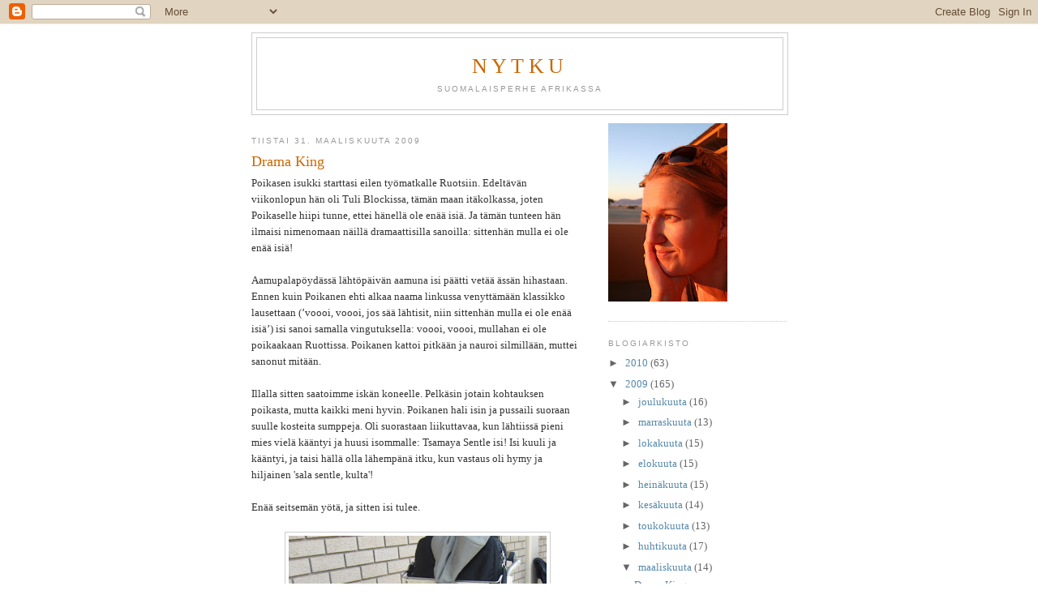

--- FILE ---
content_type: text/html; charset=UTF-8
request_url: https://nytku.blogspot.com/2009/03/
body_size: 25893
content:
<!DOCTYPE html>
<html dir='ltr'>
<head>
<link href='https://www.blogger.com/static/v1/widgets/2944754296-widget_css_bundle.css' rel='stylesheet' type='text/css'/>
<meta content='text/html; charset=UTF-8' http-equiv='Content-Type'/>
<meta content='blogger' name='generator'/>
<link href='https://nytku.blogspot.com/favicon.ico' rel='icon' type='image/x-icon'/>
<link href='http://nytku.blogspot.com/2009/03/' rel='canonical'/>
<link rel="alternate" type="application/atom+xml" title="Nytku - Atom" href="https://nytku.blogspot.com/feeds/posts/default" />
<link rel="alternate" type="application/rss+xml" title="Nytku - RSS" href="https://nytku.blogspot.com/feeds/posts/default?alt=rss" />
<link rel="service.post" type="application/atom+xml" title="Nytku - Atom" href="https://draft.blogger.com/feeds/5374308047321252372/posts/default" />
<!--Can't find substitution for tag [blog.ieCssRetrofitLinks]-->
<meta content='http://nytku.blogspot.com/2009/03/' property='og:url'/>
<meta content='Nytku' property='og:title'/>
<meta content='Suomalaisperhe Afrikassa' property='og:description'/>
<title>Nytku: maaliskuuta 2009</title>
<style id='page-skin-1' type='text/css'><!--
/*
-----------------------------------------------
Blogger Template Style
Name:     Minima
Date:     26 Feb 2004
Updated by: Blogger Team
----------------------------------------------- */
/* Use this with templates/template-twocol.html */
body {
background:#ffffff;
margin:0;
color:#333333;
font:x-small Georgia Serif;
font-size/* */:/**/small;
font-size: /**/small;
text-align: center;
}
a:link {
color:#5588aa;
text-decoration:none;
}
a:visited {
color:#999999;
text-decoration:none;
}
a:hover {
color:#cc6600;
text-decoration:underline;
}
a img {
border-width:0;
}
/* Header
-----------------------------------------------
*/
#header-wrapper {
width:660px;
margin:0 auto 10px;
border:1px solid #cccccc;
}
#header-inner {
background-position: center;
margin-left: auto;
margin-right: auto;
}
#header {
margin: 5px;
border: 1px solid #cccccc;
text-align: center;
color:#cc6600;
}
#header h1 {
margin:5px 5px 0;
padding:15px 20px .25em;
line-height:1.2em;
text-transform:uppercase;
letter-spacing:.2em;
font: normal normal 200% Georgia, Serif;
}
#header a {
color:#cc6600;
text-decoration:none;
}
#header a:hover {
color:#cc6600;
}
#header .description {
margin:0 5px 5px;
padding:0 20px 15px;
max-width:700px;
text-transform:uppercase;
letter-spacing:.2em;
line-height: 1.4em;
font: normal normal 78% 'Trebuchet MS', Trebuchet, Arial, Verdana, Sans-serif;
color: #999999;
}
#header img {
margin-left: auto;
margin-right: auto;
}
/* Outer-Wrapper
----------------------------------------------- */
#outer-wrapper {
width: 660px;
margin:0 auto;
padding:10px;
text-align:left;
font: normal normal 100% Georgia, Serif;
}
#main-wrapper {
width: 410px;
float: left;
word-wrap: break-word; /* fix for long text breaking sidebar float in IE */
overflow: hidden;     /* fix for long non-text content breaking IE sidebar float */
}
#sidebar-wrapper {
width: 220px;
float: right;
word-wrap: break-word; /* fix for long text breaking sidebar float in IE */
overflow: hidden;      /* fix for long non-text content breaking IE sidebar float */
}
/* Headings
----------------------------------------------- */
h2 {
margin:1.5em 0 .75em;
font:normal normal 78% 'Trebuchet MS',Trebuchet,Arial,Verdana,Sans-serif;
line-height: 1.4em;
text-transform:uppercase;
letter-spacing:.2em;
color:#999999;
}
/* Posts
-----------------------------------------------
*/
h2.date-header {
margin:1.5em 0 .5em;
}
.post {
margin:.5em 0 1.5em;
border-bottom:1px dotted #cccccc;
padding-bottom:1.5em;
}
.post h3 {
margin:.25em 0 0;
padding:0 0 4px;
font-size:140%;
font-weight:normal;
line-height:1.4em;
color:#cc6600;
}
.post h3 a, .post h3 a:visited, .post h3 strong {
display:block;
text-decoration:none;
color:#cc6600;
font-weight:normal;
}
.post h3 strong, .post h3 a:hover {
color:#333333;
}
.post-body {
margin:0 0 .75em;
line-height:1.6em;
}
.post-body blockquote {
line-height:1.3em;
}
.post-footer {
margin: .75em 0;
color:#999999;
text-transform:uppercase;
letter-spacing:.1em;
font: normal normal 78% 'Trebuchet MS', Trebuchet, Arial, Verdana, Sans-serif;
line-height: 1.4em;
}
.comment-link {
margin-left:.6em;
}
.post img, table.tr-caption-container {
padding:4px;
border:1px solid #cccccc;
}
.tr-caption-container img {
border: none;
padding: 0;
}
.post blockquote {
margin:1em 20px;
}
.post blockquote p {
margin:.75em 0;
}
/* Comments
----------------------------------------------- */
#comments h4 {
margin:1em 0;
font-weight: bold;
line-height: 1.4em;
text-transform:uppercase;
letter-spacing:.2em;
color: #999999;
}
#comments-block {
margin:1em 0 1.5em;
line-height:1.6em;
}
#comments-block .comment-author {
margin:.5em 0;
}
#comments-block .comment-body {
margin:.25em 0 0;
}
#comments-block .comment-footer {
margin:-.25em 0 2em;
line-height: 1.4em;
text-transform:uppercase;
letter-spacing:.1em;
}
#comments-block .comment-body p {
margin:0 0 .75em;
}
.deleted-comment {
font-style:italic;
color:gray;
}
#blog-pager-newer-link {
float: left;
}
#blog-pager-older-link {
float: right;
}
#blog-pager {
text-align: center;
}
.feed-links {
clear: both;
line-height: 2.5em;
}
/* Sidebar Content
----------------------------------------------- */
.sidebar {
color: #666666;
line-height: 1.5em;
}
.sidebar ul {
list-style:none;
margin:0 0 0;
padding:0 0 0;
}
.sidebar li {
margin:0;
padding-top:0;
padding-right:0;
padding-bottom:.25em;
padding-left:15px;
text-indent:-15px;
line-height:1.5em;
}
.sidebar .widget, .main .widget {
border-bottom:1px dotted #cccccc;
margin:0 0 1.5em;
padding:0 0 1.5em;
}
.main .Blog {
border-bottom-width: 0;
}
/* Profile
----------------------------------------------- */
.profile-img {
float: left;
margin-top: 0;
margin-right: 5px;
margin-bottom: 5px;
margin-left: 0;
padding: 4px;
border: 1px solid #cccccc;
}
.profile-data {
margin:0;
text-transform:uppercase;
letter-spacing:.1em;
font: normal normal 78% 'Trebuchet MS', Trebuchet, Arial, Verdana, Sans-serif;
color: #999999;
font-weight: bold;
line-height: 1.6em;
}
.profile-datablock {
margin:.5em 0 .5em;
}
.profile-textblock {
margin: 0.5em 0;
line-height: 1.6em;
}
.profile-link {
font: normal normal 78% 'Trebuchet MS', Trebuchet, Arial, Verdana, Sans-serif;
text-transform: uppercase;
letter-spacing: .1em;
}
/* Footer
----------------------------------------------- */
#footer {
width:660px;
clear:both;
margin:0 auto;
padding-top:15px;
line-height: 1.6em;
text-transform:uppercase;
letter-spacing:.1em;
text-align: center;
}

--></style>
<link href='https://draft.blogger.com/dyn-css/authorization.css?targetBlogID=5374308047321252372&amp;zx=8a642b63-4573-4431-bc11-3cab5c1c4b02' media='none' onload='if(media!=&#39;all&#39;)media=&#39;all&#39;' rel='stylesheet'/><noscript><link href='https://draft.blogger.com/dyn-css/authorization.css?targetBlogID=5374308047321252372&amp;zx=8a642b63-4573-4431-bc11-3cab5c1c4b02' rel='stylesheet'/></noscript>
<meta name='google-adsense-platform-account' content='ca-host-pub-1556223355139109'/>
<meta name='google-adsense-platform-domain' content='blogspot.com'/>

</head>
<body>
<div class='navbar section' id='navbar'><div class='widget Navbar' data-version='1' id='Navbar1'><script type="text/javascript">
    function setAttributeOnload(object, attribute, val) {
      if(window.addEventListener) {
        window.addEventListener('load',
          function(){ object[attribute] = val; }, false);
      } else {
        window.attachEvent('onload', function(){ object[attribute] = val; });
      }
    }
  </script>
<div id="navbar-iframe-container"></div>
<script type="text/javascript" src="https://apis.google.com/js/platform.js"></script>
<script type="text/javascript">
      gapi.load("gapi.iframes:gapi.iframes.style.bubble", function() {
        if (gapi.iframes && gapi.iframes.getContext) {
          gapi.iframes.getContext().openChild({
              url: 'https://draft.blogger.com/navbar/5374308047321252372?origin\x3dhttps://nytku.blogspot.com',
              where: document.getElementById("navbar-iframe-container"),
              id: "navbar-iframe"
          });
        }
      });
    </script><script type="text/javascript">
(function() {
var script = document.createElement('script');
script.type = 'text/javascript';
script.src = '//pagead2.googlesyndication.com/pagead/js/google_top_exp.js';
var head = document.getElementsByTagName('head')[0];
if (head) {
head.appendChild(script);
}})();
</script>
</div></div>
<div id='outer-wrapper'><div id='wrap2'>
<!-- skip links for text browsers -->
<span id='skiplinks' style='display:none;'>
<a href='#main'>skip to main </a> |
      <a href='#sidebar'>skip to sidebar</a>
</span>
<div id='header-wrapper'>
<div class='header section' id='header'><div class='widget Header' data-version='1' id='Header1'>
<div id='header-inner'>
<div class='titlewrapper'>
<h1 class='title'>
<a href='https://nytku.blogspot.com/'>
Nytku
</a>
</h1>
</div>
<div class='descriptionwrapper'>
<p class='description'><span>Suomalaisperhe Afrikassa</span></p>
</div>
</div>
</div></div>
</div>
<div id='content-wrapper'>
<div id='crosscol-wrapper' style='text-align:center'>
<div class='crosscol no-items section' id='crosscol'></div>
</div>
<div id='main-wrapper'>
<div class='main section' id='main'><div class='widget Blog' data-version='1' id='Blog1'>
<div class='blog-posts hfeed'>

          <div class="date-outer">
        
<h2 class='date-header'><span>tiistai 31. maaliskuuta 2009</span></h2>

          <div class="date-posts">
        
<div class='post-outer'>
<div class='post hentry uncustomized-post-template' itemprop='blogPost' itemscope='itemscope' itemtype='http://schema.org/BlogPosting'>
<meta content='https://blogger.googleusercontent.com/img/b/R29vZ2xl/AVvXsEguvE1hf8ClPef9B_JYOsz8rYdtDeaciZjD7WQcQJR80zCuEqeyv0ruTBa11aiLc5pTMVPUUv-b4Eil4-4-YjLNpw5RiMXOnsfiPv_c6kADcO8euEXU-H7st4oZi0zzmTFW0Dsqy9KABKwq/s320/IMG_0710.JPG' itemprop='image_url'/>
<meta content='5374308047321252372' itemprop='blogId'/>
<meta content='5388371777591832187' itemprop='postId'/>
<a name='5388371777591832187'></a>
<h3 class='post-title entry-title' itemprop='name'>
<a href='https://nytku.blogspot.com/2009/03/drama-king.html'>Drama King</a>
</h3>
<div class='post-header'>
<div class='post-header-line-1'></div>
</div>
<div class='post-body entry-content' id='post-body-5388371777591832187' itemprop='description articleBody'>
Poikasen isukki starttasi eilen työmatkalle Ruotsiin. Edeltävän viikonlopun hän oli Tuli Blockissa, tämän maan itäkolkassa, joten Poikaselle hiipi tunne, ettei hänellä ole enää isiä. Ja tämän tunteen hän ilmaisi nimenomaan näillä dramaattisilla sanoilla: sittenhän mulla ei ole enää isiä!<br /><br />Aamupalapöydässä lähtöpäivän aamuna isi päätti vetää ässän hihastaan. Ennen kuin Poikanen ehti alkaa naama linkussa venyttämään klassikko lausettaan (&#8217;voooi, voooi, jos sää lähtisit, niin sittenhän mulla ei ole enää isiä&#8217;) isi sanoi samalla vingutuksella: voooi, voooi, mullahan ei ole poikaakaan Ruottissa. Poikanen kattoi pitkään ja nauroi silmillään, muttei sanonut mitään.<br /><br />Illalla sitten saatoimme iskän koneelle. Pelkäsin jotain kohtauksen poikasta, mutta kaikki meni hyvin. Poikanen hali isin ja pussaili suoraan suulle kosteita sumppeja. Oli suorastaan liikuttavaa, kun lähtiissä pieni mies vielä kääntyi ja huusi isommalle: Tsamaya Sentle isi! Isi kuuli ja kääntyi, ja taisi hällä olla lähempänä itku, kun vastaus oli hymy ja hiljainen 'sala sentle, kulta'!<br /><br />Enää seitsemän yötä, ja sitten isi tulee.<br /><br /><img alt="" border="0" id="BLOGGER_PHOTO_ID_5319328208148966322" src="https://blogger.googleusercontent.com/img/b/R29vZ2xl/AVvXsEguvE1hf8ClPef9B_JYOsz8rYdtDeaciZjD7WQcQJR80zCuEqeyv0ruTBa11aiLc5pTMVPUUv-b4Eil4-4-YjLNpw5RiMXOnsfiPv_c6kADcO8euEXU-H7st4oZi0zzmTFW0Dsqy9KABKwq/s320/IMG_0710.JPG" style="DISPLAY: block; MARGIN: 0px auto 10px; WIDTH: 318px; CURSOR: hand; HEIGHT: 320px; TEXT-ALIGN: center" />
<div style='clear: both;'></div>
</div>
<div class='post-footer'>
<div class='post-footer-line post-footer-line-1'>
<span class='post-author vcard'>
Lähettänyt
<span class='fn' itemprop='author' itemscope='itemscope' itemtype='http://schema.org/Person'>
<meta content='https://draft.blogger.com/profile/11699956400440848341' itemprop='url'/>
<a class='g-profile' href='https://draft.blogger.com/profile/11699956400440848341' rel='author' title='author profile'>
<span itemprop='name'>Savu</span>
</a>
</span>
</span>
<span class='post-timestamp'>
klo
<meta content='http://nytku.blogspot.com/2009/03/drama-king.html' itemprop='url'/>
<a class='timestamp-link' href='https://nytku.blogspot.com/2009/03/drama-king.html' rel='bookmark' title='permanent link'><abbr class='published' itemprop='datePublished' title='2009-03-31T14:26:00+02:00'>14.26</abbr></a>
</span>
<span class='post-comment-link'>
<a class='comment-link' href='https://draft.blogger.com/comment/fullpage/post/5374308047321252372/5388371777591832187' onclick=''>
3 kommenttia:
  </a>
</span>
<span class='post-icons'>
<span class='item-control blog-admin pid-1556413799'>
<a href='https://draft.blogger.com/post-edit.g?blogID=5374308047321252372&postID=5388371777591832187&from=pencil' title='Muokkaa tekstiä'>
<img alt='' class='icon-action' height='18' src='https://resources.blogblog.com/img/icon18_edit_allbkg.gif' width='18'/>
</a>
</span>
</span>
<div class='post-share-buttons goog-inline-block'>
</div>
</div>
<div class='post-footer-line post-footer-line-2'>
<span class='post-labels'>
</span>
</div>
<div class='post-footer-line post-footer-line-3'>
<span class='post-location'>
</span>
</div>
</div>
</div>
</div>

          </div></div>
        

          <div class="date-outer">
        
<h2 class='date-header'><span>maanantai 30. maaliskuuta 2009</span></h2>

          <div class="date-posts">
        
<div class='post-outer'>
<div class='post hentry uncustomized-post-template' itemprop='blogPost' itemscope='itemscope' itemtype='http://schema.org/BlogPosting'>
<meta content='https://blogger.googleusercontent.com/img/b/R29vZ2xl/AVvXsEhygHEQNTNNXpUmjWlMPl7YRnEiHQccIBa1tFb1uZJS-72MXNHak4gDlYWyPNPsVRIGRIcrKBYcDnbTKRHLX8DeZS-wWr9WWJL8oGrwTNQseOkBgt-zc-3HYtvljG-Q3ySMqME27m6Lx7Ra/s320/IMG_0573+%E2%80%93+Kopio.JPG' itemprop='image_url'/>
<meta content='5374308047321252372' itemprop='blogId'/>
<meta content='1628281338828724657' itemprop='postId'/>
<a name='1628281338828724657'></a>
<h3 class='post-title entry-title' itemprop='name'>
<a href='https://nytku.blogspot.com/2009/03/tohtori-poikanen-oletan.html'>Tohtori Poikanen, oletan</a>
</h3>
<div class='post-header'>
<div class='post-header-line-1'></div>
</div>
<div class='post-body entry-content' id='post-body-1628281338828724657' itemprop='description articleBody'>
Kohtauksia tohtorin päivästä:<br /><div><div><br /><div>1. Tohtori Poikanen ja uusi lääke<br /></div><br /><div>-Mummuuu&#8230;soita mulle, mää oon lääkäli! Tää koila on tukehtunu ja tää nalleki on tukehtunu. Nipistä* niitä!<br />-No niin, ny ne palanee. Mää paan ne tähän palanemisasentoon. Tässä. Ja tässä. Annetaanpa lääkettä, noooin.<br />-Mitä mutia sää niille syötät?<br />-Kalkkia vaan, se auttaa! </div><div><br /> </div><img alt="" border="0" id="BLOGGER_PHOTO_ID_5319051992897844754" src="https://blogger.googleusercontent.com/img/b/R29vZ2xl/AVvXsEhygHEQNTNNXpUmjWlMPl7YRnEiHQccIBa1tFb1uZJS-72MXNHak4gDlYWyPNPsVRIGRIcrKBYcDnbTKRHLX8DeZS-wWr9WWJL8oGrwTNQseOkBgt-zc-3HYtvljG-Q3ySMqME27m6Lx7Ra/s320/IMG_0573+%E2%80%93+Kopio.JPG" style="DISPLAY: block; MARGIN: 0px auto 10px; WIDTH: 320px; CURSOR: hand; HEIGHT: 240px; TEXT-ALIGN: center" /><br /><img alt="" border="0" id="BLOGGER_PHOTO_ID_5319052154979977842" src="https://blogger.googleusercontent.com/img/b/R29vZ2xl/AVvXsEgwJcztoF-jn2mnafjyof7xQwwX9L7Pez1GTb1of-7ebuXuZnhB82bohg5IVwSBHhYktK1Ig5tCW2YROJeI9t7Yy_EjUwM0YpVvpdBJOaNbXww_5Eu9t32Wz_fL5SrEJ2mPhnJCnZRZLO8f/s320/IMG_0574+%E2%80%93+Kopio.JPG" style="DISPLAY: block; MARGIN: 0px auto 10px; WIDTH: 320px; CURSOR: hand; HEIGHT: 240px; TEXT-ALIGN: center" /><br /><img alt="" border="0" id="BLOGGER_PHOTO_ID_5319052271265297058" src="https://blogger.googleusercontent.com/img/b/R29vZ2xl/AVvXsEh6COepnP_3QxyU0heMVLIUMj9Db8YAImZoNtAxeA0SqUbI5d7uLRHwQZCyjRRcRD69i0KkeP7ADGtkBYnx7ha4oDO8YW89e0hof3Y7JnbnuZAz5qgbLPR8OqNiwW3YseYxtPgKI-dn_GYz/s320/IMG_0575+%E2%80%93+Kopio.JPG" style="DISPLAY: block; MARGIN: 0px auto 10px; WIDTH: 320px; CURSOR: hand; HEIGHT: 240px; TEXT-ALIGN: center" /><br /><div>*nipistää= rokottaa, pistää, ottaa verikoe<br /><br />2. Tohtori Poikanen kokeilee parantajan lahjojaan. Hän otti kiinni pienen olmin, tai mikä onkaan läpikuultava lisko. Äiti lähti patiolta ja sanoi mennessään, että älä tapa sitä. Poika jäi olmia katsomaan. Hetken päästä tuli sisään ja oli mummun silmin syyllisen näköinen. Keskustelu käytiin:<br /><br />-Mitäs olmille kuuluu?<br />-Ei se enää paljon liiku, vaan vähän se liikkuu.<br />-Miksei se liiku?<br />-Mää tein siihen leiän selkään. Se on vissiin kuollu.<br /><br />Olmi oli kuollut juu. Kai tohtorilla hiipi aamuun mennessä joku syyllisyys pintaan, koskapa olmin kuolinpaikka oli peitelty puusta pudonneilla siemenkodilla. Poissa silmistä, poissa sydämestä?!<br /><br />3. Poikasen mielestä joku voi olla vähän kuollut. Kuten se koppakuoriainen, joka makasi selällään, väsyneenä viuhtomiseen.<br /><br />- Tapoikko sää senki?<br />- En, tai vaan vähän tapoin, sillä vielä yks jalka liikkuu!</div></div></div>
<div style='clear: both;'></div>
</div>
<div class='post-footer'>
<div class='post-footer-line post-footer-line-1'>
<span class='post-author vcard'>
Lähettänyt
<span class='fn' itemprop='author' itemscope='itemscope' itemtype='http://schema.org/Person'>
<meta content='https://draft.blogger.com/profile/11699956400440848341' itemprop='url'/>
<a class='g-profile' href='https://draft.blogger.com/profile/11699956400440848341' rel='author' title='author profile'>
<span itemprop='name'>Savu</span>
</a>
</span>
</span>
<span class='post-timestamp'>
klo
<meta content='http://nytku.blogspot.com/2009/03/tohtori-poikanen-oletan.html' itemprop='url'/>
<a class='timestamp-link' href='https://nytku.blogspot.com/2009/03/tohtori-poikanen-oletan.html' rel='bookmark' title='permanent link'><abbr class='published' itemprop='datePublished' title='2009-03-30T20:36:00+02:00'>20.36</abbr></a>
</span>
<span class='post-comment-link'>
<a class='comment-link' href='https://draft.blogger.com/comment/fullpage/post/5374308047321252372/1628281338828724657' onclick=''>
2 kommenttia:
  </a>
</span>
<span class='post-icons'>
<span class='item-control blog-admin pid-1556413799'>
<a href='https://draft.blogger.com/post-edit.g?blogID=5374308047321252372&postID=1628281338828724657&from=pencil' title='Muokkaa tekstiä'>
<img alt='' class='icon-action' height='18' src='https://resources.blogblog.com/img/icon18_edit_allbkg.gif' width='18'/>
</a>
</span>
</span>
<div class='post-share-buttons goog-inline-block'>
</div>
</div>
<div class='post-footer-line post-footer-line-2'>
<span class='post-labels'>
</span>
</div>
<div class='post-footer-line post-footer-line-3'>
<span class='post-location'>
</span>
</div>
</div>
</div>
</div>

          </div></div>
        

          <div class="date-outer">
        
<h2 class='date-header'><span>torstai 26. maaliskuuta 2009</span></h2>

          <div class="date-posts">
        
<div class='post-outer'>
<div class='post hentry uncustomized-post-template' itemprop='blogPost' itemscope='itemscope' itemtype='http://schema.org/BlogPosting'>
<meta content='https://blogger.googleusercontent.com/img/b/R29vZ2xl/AVvXsEhYKe0t1gBcGum4MRrZvs-71Ib52u3P0KJ37QJyF-j8ZxILgXkmEt04BqYTFJPl3JV5lmsEZcpItx8hs25UhLJezkci5x1VI14DUF11angvwG9L2XSBiUTyp0gawwV1HtQ8BREQqKDJJUDf/s320/IMG_0127.JPG' itemprop='image_url'/>
<meta content='5374308047321252372' itemprop='blogId'/>
<meta content='542538199724509437' itemprop='postId'/>
<a name='542538199724509437'></a>
<h3 class='post-title entry-title' itemprop='name'>
<a href='https://nytku.blogspot.com/2009/03/leveahkoa-hymya-pukkaa.html'>Leveähköä hymyä pukkaa</a>
</h3>
<div class='post-header'>
<div class='post-header-line-1'></div>
</div>
<div class='post-body entry-content' id='post-body-542538199724509437' itemprop='description articleBody'>
<div><div>Tänään sain kuulla, mitä tapahtuu jos matkii go-away-birdin ääntä: suu repeää korviin asti.</div><br /><br /><div></div><img alt="" border="0" id="BLOGGER_PHOTO_ID_5317574834507868274" src="https://blogger.googleusercontent.com/img/b/R29vZ2xl/AVvXsEhYKe0t1gBcGum4MRrZvs-71Ib52u3P0KJ37QJyF-j8ZxILgXkmEt04BqYTFJPl3JV5lmsEZcpItx8hs25UhLJezkci5x1VI14DUF11angvwG9L2XSBiUTyp0gawwV1HtQ8BREQqKDJJUDf/s320/IMG_0127.JPG" style="DISPLAY: block; MARGIN: 0px auto 10px; WIDTH: 320px; CURSOR: hand; HEIGHT: 240px; TEXT-ALIGN: center" /><br /><br /><div>Silläkin uhalla olen kirkunut tipuille takaisin. Ne kuuntelevat kyllä. Ehkä murre on outo? Harjoittelen vielä, ellei suuni repeä sitä ennen. Kuvassa mainittuja lintuja ruokapuuhissa Pilanesbergissä.</div><br /><div></div><br /><div>Poikasella ainakin on hymy korvissa, kun päiväkotiin pääsee. Viikonloppuisin on kysellyt, että milloin päiväkoti aukeaa, milloin PÄÄSEE sinne? Englanniksi tulee jo kivasti tekstiä, mm. värit ja numeroita, tosin jossain muussa järjestyksessä kuin pitäisi. Monkeynastix on osoittautunut hyväksi hommaksi. Käden taidot ovat kuulemma erinomaiset ja johan se nähdään hienoista askarteluista tuskarteluista, joita kotiin saapuu. Jakamisen kanssa on vielä vaikeuksia, samoin sorry seems to be the hardest word...</div><br /><div></div><img alt="" border="0" id="BLOGGER_PHOTO_ID_5317576063520328258" src="https://blogger.googleusercontent.com/img/b/R29vZ2xl/AVvXsEiVKytGmi7m4iiKY0LMjlMcBH3SOKooo084sH8gTtXrVTTQxgtHTNAMEyqRTlJt2AYg48bRWvqiO5m6uDdM5C-MSTqZsPIvTzU32j0Nyaf-OrTrwUQSqLlPJkZe3D8Td_Mz619kaz0ccMkG/s320/IMG_0274.JPG" style="DISPLAY: block; MARGIN: 0px auto 10px; WIDTH: 240px; CURSOR: hand; HEIGHT: 320px; TEXT-ALIGN: center" /><br /><div>Today I heard what will happen if one screams back at go-away-birds: mouth will tear open from ear to ear! If this was true, I should have the broadest smile in Africa. I still have to practice my pronouciation though, birdies seem to listen so carefully. </div><div> </div><div>Little One has a broad smile every time he gets to go to playschool. During weekends he already misses back and keeps asking when playschool opens its doors. Teacher tells us that He has very good skills in drawing etc and that he has learned a lot English in such a short time. He still has some challenges sharing his toys and sorry seems to be the hardest word...</div></div>
<div style='clear: both;'></div>
</div>
<div class='post-footer'>
<div class='post-footer-line post-footer-line-1'>
<span class='post-author vcard'>
Lähettänyt
<span class='fn' itemprop='author' itemscope='itemscope' itemtype='http://schema.org/Person'>
<meta content='https://draft.blogger.com/profile/11699956400440848341' itemprop='url'/>
<a class='g-profile' href='https://draft.blogger.com/profile/11699956400440848341' rel='author' title='author profile'>
<span itemprop='name'>Savu</span>
</a>
</span>
</span>
<span class='post-timestamp'>
klo
<meta content='http://nytku.blogspot.com/2009/03/leveahkoa-hymya-pukkaa.html' itemprop='url'/>
<a class='timestamp-link' href='https://nytku.blogspot.com/2009/03/leveahkoa-hymya-pukkaa.html' rel='bookmark' title='permanent link'><abbr class='published' itemprop='datePublished' title='2009-03-26T21:04:00+02:00'>21.04</abbr></a>
</span>
<span class='post-comment-link'>
<a class='comment-link' href='https://draft.blogger.com/comment/fullpage/post/5374308047321252372/542538199724509437' onclick=''>
3 kommenttia:
  </a>
</span>
<span class='post-icons'>
<span class='item-control blog-admin pid-1556413799'>
<a href='https://draft.blogger.com/post-edit.g?blogID=5374308047321252372&postID=542538199724509437&from=pencil' title='Muokkaa tekstiä'>
<img alt='' class='icon-action' height='18' src='https://resources.blogblog.com/img/icon18_edit_allbkg.gif' width='18'/>
</a>
</span>
</span>
<div class='post-share-buttons goog-inline-block'>
</div>
</div>
<div class='post-footer-line post-footer-line-2'>
<span class='post-labels'>
</span>
</div>
<div class='post-footer-line post-footer-line-3'>
<span class='post-location'>
</span>
</div>
</div>
</div>
</div>

          </div></div>
        

          <div class="date-outer">
        
<h2 class='date-header'><span>tiistai 24. maaliskuuta 2009</span></h2>

          <div class="date-posts">
        
<div class='post-outer'>
<div class='post hentry uncustomized-post-template' itemprop='blogPost' itemscope='itemscope' itemtype='http://schema.org/BlogPosting'>
<meta content='https://blogger.googleusercontent.com/img/b/R29vZ2xl/AVvXsEjN0IIMQ8ZFq1b4HJrPEfWALDSZtWN9MfVJs_oAO10dYN8TfOhXFT4nus1g_JaF882CPgIXBf5Zaj2SrnUjg6hAcjYaMJwecKWG_5k7vYjdYJiuIEJxGbYS8mr463MyqYSVUVBagPyS6rBm/s320/IMG_0164.JPG' itemprop='image_url'/>
<meta content='5374308047321252372' itemprop='blogId'/>
<meta content='1215922671368517300' itemprop='postId'/>
<a name='1215922671368517300'></a>
<h3 class='post-title entry-title' itemprop='name'>
<a href='https://nytku.blogspot.com/2009/03/koskaan-et-muuttua-saa.html'>Koskaan et muuttua saa</a>
</h3>
<div class='post-header'>
<div class='post-header-line-1'></div>
</div>
<div class='post-body entry-content' id='post-body-1215922671368517300' itemprop='description articleBody'>
Mitä sinulle tulee mieleen Afrikasta? <div><div><div><div><div><div><div><div><div><div> </div><div> </div><div><img alt="" border="0" id="BLOGGER_PHOTO_ID_5316830029180200050" src="https://blogger.googleusercontent.com/img/b/R29vZ2xl/AVvXsEjN0IIMQ8ZFq1b4HJrPEfWALDSZtWN9MfVJs_oAO10dYN8TfOhXFT4nus1g_JaF882CPgIXBf5Zaj2SrnUjg6hAcjYaMJwecKWG_5k7vYjdYJiuIEJxGbYS8mr463MyqYSVUVBagPyS6rBm/s320/IMG_0164.JPG" style="DISPLAY: block; MARGIN: 0px auto 10px; WIDTH: 240px; CURSOR: hand; HEIGHT: 320px; TEXT-ALIGN: center" /></div><div> </div><div> </div><div>Miltä Afrikassa näyttää? </div><div> </div><div> </div><div><img alt="" border="0" id="BLOGGER_PHOTO_ID_5316836895699176850" src="https://blogger.googleusercontent.com/img/b/R29vZ2xl/AVvXsEgFumfYA_PV1_1r8J0BX5UpG9x2IK0umfDP2MNLDq-vqeQTsPmk8dEEejDEUmuOVOF_wU1vhex8BEWJ7xsYpJpEjyg2D_iZBl8yQ6oL19gw7FjRpXPEO6uYatBihZxAHD_D_qKBm5tRqgam/s320/124_2446.JPG" style="DISPLAY: block; MARGIN: 0px auto 10px; WIDTH: 240px; CURSOR: hand; HEIGHT: 320px; TEXT-ALIGN: center" /></div><div> </div><div>Miltä afrikkalainen ihminen näyttää? </div><div> </div><img alt="" border="0" id="BLOGGER_PHOTO_ID_5316830742275061618" src="https://blogger.googleusercontent.com/img/b/R29vZ2xl/AVvXsEgsnURJBqY3sgTBZ0F-omUNaTN8DUMzdoQQk2QzwUg76Qz-ZyNKKZpdwnEHE2j4Z5FjSsSX2hqCUWsYD3Jtl1lGd9KUYCMVBjvWe_qyVBTzNJOj-m8_HjtPeF7FkN6TS7FchyfhqZ5B6U20/s320/IMG_4635+%E2%80%93+Kopio.JPG" style="DISPLAY: block; MARGIN: 0px auto 10px; WIDTH: 320px; CURSOR: hand; HEIGHT: 318px; TEXT-ALIGN: center" /></div><div> </div><div>Mitä Afrikassa tapahtuu? <div><br /><img alt="" border="0" id="BLOGGER_PHOTO_ID_5316764130351728866" src="https://blogger.googleusercontent.com/img/b/R29vZ2xl/AVvXsEiho-jK0yDYeBWnAX82G4rhIc3l_5Hi1NuRA8f_QuoRVVOtlpdYKbMWulKx-Uz_yQtwne6JpJsJOpNKpJwlUVwsjKMDULpdjMueSym59Dg4XOgzPJOhhqgN28_ocnaiLy74Qp7MNLjVpfHQ/s320/IMG_4204.JPG" style="DISPLAY: block; MARGIN: 0px auto 10px; WIDTH: 320px; CURSOR: hand; HEIGHT: 214px; TEXT-ALIGN: center" /><br /><div>Monet mielikuvamme Afrikasta ulottavat juurensa kauas menneisyyteen: ensimmäisten tutkimusmatkailijoiden, lähetystyöntekijöiden ja kirjailijoiden kuvauksiin mantereesta. Heidän kuvauksensa Afrikasta ja afrikkalaisista merkitsevät edelleenkin mielikuvissamme sitä mitä on afrikkalaisuus.<br /></div><div><br /></div><img alt="" border="0" id="BLOGGER_PHOTO_ID_5316829791875094946" src="https://blogger.googleusercontent.com/img/b/R29vZ2xl/AVvXsEiWxF1xsizhQt0IIZ4im6EUKX-r-5EcE9a3ApFNMSLDUXbLm0RSeiSr9CG3PJ2AkF3Ow1UZ9h3HfL4yIJL_lhcLMzWlRkyNIIhWLif7456wIxsE0Ps70Z93hdsxEk_ZD_k-3vH8MjK4dvMd/s320/IMG_0103.JPG" style="DISPLAY: block; MARGIN: 0px auto 10px; WIDTH: 320px; CURSOR: hand; HEIGHT: 240px; TEXT-ALIGN: center" /><br /><div>Nämä mielikuvat alleviivaavat usein Afrikkaa kesyttämättömänä, villinä mantereena, jota monet vaarat pitävät pinteessään. Kuoleman, taikauskon ja sairauksien mantereena Afrikka on matkailijalle kauhujen paikka. Kauhua lievittävät tänä päivänä upeat, keskelle erämaatakin rakennetut casinot ja majoitusliikkeet. Niistä nykymatkailijan on helppo tehdä retkiä esimerkiksi safarille, jossa voi kuvauttaa itsensä kesyn gepardin ja villin himban vierellä. Eish! </div><br /><div></div><br /><div><img alt="" border="0" id="BLOGGER_PHOTO_ID_5316836545575047714" src="https://blogger.googleusercontent.com/img/b/R29vZ2xl/AVvXsEizy6fY3fDmd4XHOXmtTCkT3sd7EzQ6TNlMpf0-bihTM8vKnDFPRYFdrjVwast4vZFCxzXGypkGm3NVM1HVyCvJHRlh7kuMFmPjJ1Fd9XVdLdgJ15NjOXTZ0nzrWlyQe9J1Rc1lAFs9l_dc/s320/IMG_3572.JPG" style="DISPLAY: block; MARGIN: 0px auto 10px; WIDTH: 263px; CURSOR: hand; HEIGHT: 320px; TEXT-ALIGN: center" /></div><br /><div>Sitten kotimaahan, turvalliseen Eurooppaan palaamisen jälkeen on hyvä pohtia suureen ääneen sitä, miten afrikkalaiset ovat köyhiä, mutta onnellisia, ja miten siellä on niin ihanaa kuitenkin, kun oppii nauttimaan vähästä ja iloitsemaan pienestä. Pienestä drinksusta uima-altaan laidalla, that is. </div><br /><img alt="" border="0" id="BLOGGER_PHOTO_ID_5316829652391216290" src="https://blogger.googleusercontent.com/img/b/R29vZ2xl/AVvXsEioeQmjotC0Khok-sKO-A_YOPA7KJ-63H4owheihbYBh-xAt8v2DsrHI6_VfITVggSdujYQRPCEhGXX7aMDmOmRSJIWo9Qe0IfMSzcvyef7NE9WVv3zYaPn4DitRuNCCL7M76hoWBEp_mIh/s320/135_3524.JPG" style="DISPLAY: block; MARGIN: 0px auto 10px; WIDTH: 320px; CURSOR: hand; HEIGHT: 240px; TEXT-ALIGN: center" /><br /><div>Valkoisissa egyptinpuuvillaisissa lakanoissa malaria lääkkein kyllästetty turisti ei kölliessään onnellisen unta enää hoksaa ajatella, että &#8221;alkuasukkaille&#8221; jätetyt vain vähän vanhentuneet buranat voivat tehdä enemmän haittaa kuin hyötyä. On jännittävää nukahtaa savannin ääniin, varsinkin jos savanni pysyy tarpeeksi kaukana turistista, ja hän saa määritellä etäisyyden. Ja eihän sillä meidän tarjoijalla tai kokilla voi olla sitä aitsia, kun se on niin terveen näköinenkin. Liiottelua koko asialla mässäily, kuolema kuuluu ihmisen elämään ja täällä Afrikassa se ymmärretään! Mutta on se sentään harmi, kun osa niistä alkuasukkaista oli farkkuihin sonnustautuneita? Ja telkkareitakin niillä oli siellä puskassa? Kyllä se länsimainen elämäntapa turmelee nämäkin viattomat! Kokakolaakin litkivät, ihanan valkoiset hampaat menee!<br /></div><br /><img alt="" border="0" id="BLOGGER_PHOTO_ID_5316831130333125810" src="https://blogger.googleusercontent.com/img/b/R29vZ2xl/AVvXsEinuMXgxRCT6aXoMTd5tBRRmaJMDZV7cFgAOW5WPNM0hRU143Clom6kPhk2QI8WqD5Y3z2lXD-vGRSCPCxh6tlESLAtJXSv1Mk05VfERmIwJHqk-BUKTqKAVy-wFcyPT4XsnIiV0j3bPUBI/s320/IMG_4586.JPG" style="DISPLAY: block; MARGIN: 0px auto 10px; WIDTH: 320px; CURSOR: hand; HEIGHT: 214px; TEXT-ALIGN: center" /> <div><br /></div><div>Olli Löytty kuvaa tätä Afrikkaan ja afrikkalaisuuteen liittyvää ambivalenssia sanalla ambovalenssi. Se on osuva, sillä suomalaisten varhaiset mielikuvat Afrikasta pohjautuvat juuri Ambomaan lähettien kertomuksiin ja kuvauksiin pakanoista. Ambivalenttia kuvaa yhtä aikaa pelko ja kiehtovuus. </div><div></div><div><br /></div><div><img alt="" border="0" id="BLOGGER_PHOTO_ID_5316830233232857506" src="https://blogger.googleusercontent.com/img/b/R29vZ2xl/AVvXsEj4AjLv3nTmoGFRAY7yPybQMXzsH2T03EGUbT5SUnRBkcylJw110f5GPSdcRnbVyr5AOH2-MOOD3Yw8-njhApHjA-a6J7je3FAJixMjZFHBkbxxxGaAhkWHGKGcH7dOQJlR1f-4clsDbw44/s320/IMG_1806.JPG" style="DISPLAY: block; MARGIN: 0px auto 10px; WIDTH: 320px; CURSOR: hand; HEIGHT: 240px; TEXT-ALIGN: center" /></div><div><br /></div><div>Afrikka kiehtoo, mutta pelottaa, afrikkalaiset mielletään villeiksi, estottomiksi, kesyttämättömiksi, mutta toisaalta lapsenomaisen vilpittömiksi. Heitä pelätään, mutta toisaalta ihaillaan. Toiseuttamiseen liittyy rakkautta ja vihaa, pelkoa ja vetovoimaa. Ambivalenttiin Afrikka-suhteeseemme liittyy osaltaan myös tämä omituinen museoimisen halu &#8211; Afrikka ei saisi muuttua, kehittyä. Afrikkalaisten pitäisi säilyä köyhinä ja onnellisina. Oikea Afrikka pitäisi säilyttää Tarzan kirjoista tuttuna. </div><div><br /> </div><img alt="" border="0" id="BLOGGER_PHOTO_ID_5316830588464897026" src="https://blogger.googleusercontent.com/img/b/R29vZ2xl/AVvXsEi-CFqCkJaptcTnd6bWUeZ50yqStk9xCwKVMVOTeDX6JWMTOQ4LqMbhU66KSHtSASmhSUaJVg_gPKZkupdkwVb3t8bLZE_HwWMYqoYcecWoJCAu5ZAQRFnTJin0TDqYVj0WcBet1zPJI6IR/s320/IMG_2903.JPG" style="DISPLAY: block; MARGIN: 0px auto 10px; WIDTH: 320px; CURSOR: hand; HEIGHT: 240px; TEXT-ALIGN: center" />  <div>Mikä sitten on oikeaa Afrikkaa? Sitä ovat niin kylät perinteisine elinkeinoineen kuin kaupungit, slummeineen ja rikollisliigoineen. Savanni ja sademetsä ovat nekin oikeaa Afrikkaa. Samoin aavikko ja autiomaa, meri ja joet, järvet ja sininen taivas. Mikä muuten on oikeaa Eurooppaa?<br /></div><br /><img alt="" border="0" id="BLOGGER_PHOTO_ID_5316766174344800178" src="https://blogger.googleusercontent.com/img/b/R29vZ2xl/AVvXsEgK0l3v8Js_y3NQBkuybqA3T0Qg6APpOamnVfZN1eQYDKxGk8zL90UASG77oXkc0w-Ifpq548TxuEndf8RiDdWM5ftZ6231qjNUZ9l1-aIHH0OFWUlmFE4YH3uRWGtHky6VLLM00grCG2td/s320/IMG_4824+%E2%80%93+Kopio.JPG" style="DISPLAY: block; MARGIN: 0px auto 10px; WIDTH: 320px; CURSOR: hand; HEIGHT: 214px; TEXT-ALIGN: center" /><br /><div></div><div>Löytyn mukaan romantisoimisesta ja museoimisen himosta juuri oli kyse jo 1800-luvun lopulla, kun ambomaalaisen elämänmenon yksinkertaisuutta ja turmeltumattomuutta sekä ambokristittyjen lapsenomaista hurskautta korostettiin kirjallisuudessa &#8211; samaan aikaan Suomessa pelättiin juuri hurskauden katoavan kaupungistumisen ja teollistumisen seurauksena! Lue lisää <a href="http://domino.utu.fi/tiedotus/tiedotukset.nsf/2cc140786c515fab422568a4003f5d25/5c1ce05034dbf785c22571f1001d6255?OpenDocument"><span style="color:#660000;">täältä</span></a> ja googlaa vastikään <a href="http://www.aamulehti.fi/uutiset/kulttuuri/olli-loytty-sai-kaiharin-kulttuuripalkinnon/127463"><span style="color:#660000;">palkitun</span></a> Löytyn kirjoituksia ja teoksia! </div><div><br /> </div><img alt="" border="0" id="BLOGGER_PHOTO_ID_5316830422841136098" src="https://blogger.googleusercontent.com/img/b/R29vZ2xl/AVvXsEiuWY8IifgrGdnBHpp0MwMx03b7Sr3d0wFvkFJGqqWG8QYHbKMQFEbiv_I8KALLmAOBlzz6tvUwQ10lD1HIJGjii9LiuFuL-Um2V0nJmGH6hgu2yBSf4v0x6BtjCINp_4hXroWXlRdimi79/s320/IMG_2766.JPG" style="DISPLAY: block; MARGIN: 0px auto 10px; WIDTH: 240px; CURSOR: hand; HEIGHT: 320px; TEXT-ALIGN: center" /> <div><br />Mielenkiintoinen näkökulma Afrikkaan ja afrikkalaisuuteen ovat postikortit, tänäänkin. Niissä toisinnetaan usein vanhoja stereotyyppisiä kuvia mantereesta. Historiantutkija Leila Koivunen on tehnyt mielenkiintoisen väitöstutkimuksen siitä, miten eurooppalaiset tutkimusmatkailijat kuvasivat Afrikkaa 1800-luvun lopulla. Koivunen toteaa, että &#8217;kuvat olivat sekä muodoltaan että sisällöltään kaavamaisia ja eurooppalaisten intressejä tukevia. Ne vahvistivat vallitsevia ennakkokäsityksiä Afrikasta villinä ja kehittymättömänä maanosana, joka voitaisiin valjastaa eurooppalaisten hyötykäyttöön. - - - 1800-luvun lopulla vakiintuneet stereotyyppiset kuvatyypit ja esittämisen tavat vaikuttavat edelleenkin voimakkaasti.&#8217; Lue lisää <a href="http://users.utu.fi/leikoi/tutkimus.htm"><span style="color:#660000;">täältä</span></a>!<br /></div><br /><img alt="" border="0" id="BLOGGER_PHOTO_ID_5316830988355925698" src="https://blogger.googleusercontent.com/img/b/R29vZ2xl/AVvXsEjEB0f41X9ijh8pwY6viLmaKXlffP_rUjEiSjW_G6Egl9vsBKtleI45D_oFMrpjAKVPnQbUd79weljho6pbev5Rz__asKrL0e86tb5aBYyihQky-vQffzkiO3bbP5Vb4DjsZl5wZdQRb2zn/s320/IMG_4574.JPG" style="DISPLAY: block; MARGIN: 0px auto 10px; WIDTH: 320px; CURSOR: hand; HEIGHT: 214px; TEXT-ALIGN: center" /><br /><div>Tähän postaukseen innoittivat paitsi useat keskustelut täällä asuneen ystävän ja juuri matkailleiden ystävien kanssa, myös kaksi kirjahankintaa. Niissä Afrikkaa ja afrikkalaisuutta kuvataan kahdella hyvin erilaisella tavalla - tai pikemminkin kuvaamisesta puhutaan kahdella erilaisella tavalla. Toinen kirja on tutkimus siitä, miten valokuvan kautta muodostettiin kolonialismin ajan Afrikka kuvaa Namibiassa: <em>The Colonising Camera. Photographs in the making of Namibian history.</em> Klikkaa <a href="http://www.biggerbooks.com/bk_detail.aspx?isbn=9780821412619"><span style="color:#660000;">tästä</span></a>. Toinen on Hector Acebesin upea valokuvakirja <em>Portraits in Africa 1948-1953</em>. Lue lisää <a href="http://www.hector-acebes.com/"><span style="color:#660000;">täältä</span></a><span style="color:#660000;">.</span></div></div><div><br /><br /><img alt="" border="0" id="BLOGGER_PHOTO_ID_5316830856808323170" src="https://blogger.googleusercontent.com/img/b/R29vZ2xl/AVvXsEhxAPzs2OSIxsXzpD8QpNf0RTcI8__IQfSrdoZ59qsaP_x-8M16SJfyzeoeE7pvTVLraRr-eiHS3cWaZxcAVCn-rmDig7aB5YlQcEqw8Ztf99NO-v-lissvB23hefttpN3wa0xF4LpTlhYE/s320/IMG_3370.JPG" style="DISPLAY: block; MARGIN: 0px auto 10px; WIDTH: 320px; CURSOR: hand; HEIGHT: 214px; TEXT-ALIGN: center" /><br /><div><span style="color:#000000;">Kuvituksena otoksia matkoilta, oman matkailijan katseen kautta otettuja: Namibiasta Kunenesta, Namibin autiomaasta ja Ambomaalta; Etelä-Afrikasta Kwa Zulusta, Kapkaupungin Bo-Kaapista, Pilanesbergin kansallispuistosta; Swazimaan kuningashuoneen sisäpihalta. Ja kotipihalta Gaboronesta. Kuten näette, sen enempää oma katse kuin ajattelukaan ei ole rasitteista vapaa.</span></div><div></div><br /><img alt="" border="0" id="BLOGGER_PHOTO_ID_5316831306073817250" src="https://blogger.googleusercontent.com/img/b/R29vZ2xl/AVvXsEgaR5WYMI3jR-3Gw-3evpQDKePhGFMYktEtjSnbO2FX99XMkyi3iryCufbdIr0ZF-qR6sB9vObB7U3JQa3bj4J9Iwt9KJ2wV7pOccVIRe_qmbzk4qVZ3vsYfzfORGsy167VGLW4OucWa2oy/s320/IMG_4561.JPG" style="DISPLAY: block; MARGIN: 0px auto 10px; WIDTH: 214px; CURSOR: hand; HEIGHT: 320px; TEXT-ALIGN: center" /><br /><div>ps. Mielenkiintoista matkailukeskustelua käydään myös tämän blogin Asioita-postauksen kommenteissa!</div></div></div></div></div></div></div></div></div></div></div>
<div style='clear: both;'></div>
</div>
<div class='post-footer'>
<div class='post-footer-line post-footer-line-1'>
<span class='post-author vcard'>
Lähettänyt
<span class='fn' itemprop='author' itemscope='itemscope' itemtype='http://schema.org/Person'>
<meta content='https://draft.blogger.com/profile/11699956400440848341' itemprop='url'/>
<a class='g-profile' href='https://draft.blogger.com/profile/11699956400440848341' rel='author' title='author profile'>
<span itemprop='name'>Savu</span>
</a>
</span>
</span>
<span class='post-timestamp'>
klo
<meta content='http://nytku.blogspot.com/2009/03/koskaan-et-muuttua-saa.html' itemprop='url'/>
<a class='timestamp-link' href='https://nytku.blogspot.com/2009/03/koskaan-et-muuttua-saa.html' rel='bookmark' title='permanent link'><abbr class='published' itemprop='datePublished' title='2009-03-24T16:20:00+02:00'>16.20</abbr></a>
</span>
<span class='post-comment-link'>
<a class='comment-link' href='https://draft.blogger.com/comment/fullpage/post/5374308047321252372/1215922671368517300' onclick=''>
7 kommenttia:
  </a>
</span>
<span class='post-icons'>
<span class='item-control blog-admin pid-1556413799'>
<a href='https://draft.blogger.com/post-edit.g?blogID=5374308047321252372&postID=1215922671368517300&from=pencil' title='Muokkaa tekstiä'>
<img alt='' class='icon-action' height='18' src='https://resources.blogblog.com/img/icon18_edit_allbkg.gif' width='18'/>
</a>
</span>
</span>
<div class='post-share-buttons goog-inline-block'>
</div>
</div>
<div class='post-footer-line post-footer-line-2'>
<span class='post-labels'>
</span>
</div>
<div class='post-footer-line post-footer-line-3'>
<span class='post-location'>
</span>
</div>
</div>
</div>
</div>

          </div></div>
        

          <div class="date-outer">
        
<h2 class='date-header'><span>sunnuntai 22. maaliskuuta 2009</span></h2>

          <div class="date-posts">
        
<div class='post-outer'>
<div class='post hentry uncustomized-post-template' itemprop='blogPost' itemscope='itemscope' itemtype='http://schema.org/BlogPosting'>
<meta content='https://blogger.googleusercontent.com/img/b/R29vZ2xl/AVvXsEg5p7WZWrAh7rA1BICs9Ouw4JX0WY5Ou7zPLo7mVAC7P-RwENLxQ-e3EiplEodFXQnxxm-Z9TkRcCTuy68QGsDkq68jWWnsQwGiHlrxRxC48IF1RFG7lXCS7MdRcffez1ATxEYBwjD_zVJQ/s320/IMG_0486.JPG' itemprop='image_url'/>
<meta content='5374308047321252372' itemprop='blogId'/>
<meta content='3860068341706649528' itemprop='postId'/>
<a name='3860068341706649528'></a>
<h3 class='post-title entry-title' itemprop='name'>
<a href='https://nytku.blogspot.com/2009/03/katson-maalaismaisemaa.html'>Katson maalaismaisemaa&#8230;</a>
</h3>
<div class='post-header'>
<div class='post-header-line-1'></div>
</div>
<div class='post-body entry-content' id='post-body-3860068341706649528' itemprop='description articleBody'>
<div>Visiitillä Thamagassa tänään. Kävimme savipajassa ja täydensimme soppakulhokokoelmaa. Tarjolla olisi ollut myös kalaharilaisten käsityöläisten nahka- ja strutsinmuna-tuotteita. </div><div><br /></div><div></div><img alt="" border="0" id="BLOGGER_PHOTO_ID_5316078809022822850" src="https://blogger.googleusercontent.com/img/b/R29vZ2xl/AVvXsEg5p7WZWrAh7rA1BICs9Ouw4JX0WY5Ou7zPLo7mVAC7P-RwENLxQ-e3EiplEodFXQnxxm-Z9TkRcCTuy68QGsDkq68jWWnsQwGiHlrxRxC48IF1RFG7lXCS7MdRcffez1ATxEYBwjD_zVJQ/s320/IMG_0486.JPG" style="DISPLAY: block; MARGIN: 0px auto 10px; WIDTH: 240px; CURSOR: hand; HEIGHT: 320px; TEXT-ALIGN: center" /><br /><div></div><img alt="" border="0" id="BLOGGER_PHOTO_ID_5316078643441131250" src="https://blogger.googleusercontent.com/img/b/R29vZ2xl/AVvXsEgO8sM_MAPwlssYskHZYDlUkAdv3QBxmA5hb0Y3V-yNlKyd_oQo46FmGYCf3X3jy59MfA-dYCB7D0uHuUgEBfYs3OjWG1IXI6JUaYaOpgZuONQd-M8JjNRdxGo3r1QssJtWFG6rh51UKveH/s320/IMG_0485.JPG" style="DISPLAY: block; MARGIN: 0px auto 10px; WIDTH: 320px; CURSOR: hand; HEIGHT: 240px; TEXT-ALIGN: center" /><br /><img alt="" border="0" id="BLOGGER_PHOTO_ID_5316078957986530594" src="https://blogger.googleusercontent.com/img/b/R29vZ2xl/AVvXsEhoPOau-eR0BtepLVeJCQ-n6BgPSW8R99yKTVi38snQXak2c3TLzXddPHclxiZUOrONBp1uTLSDLaI-maIZoyIV7NqKR_HNEkBnUsTZhfKa-VlViBBL-WjzTDzL6gmu4C1HjUbByf6l_zWi/s320/IMG_0487.JPG" style="DISPLAY: block; MARGIN: 0px auto 10px; WIDTH: 240px; CURSOR: hand; HEIGHT: 320px; TEXT-ALIGN: center" /><br /><div><img alt="" border="0" id="BLOGGER_PHOTO_ID_5316078473008423122" src="https://blogger.googleusercontent.com/img/b/R29vZ2xl/AVvXsEhupYcwSgTlHk8AXL4x7DfWobY-xbNm4zMTnGCBdBblEx1R9TFpttSjlyUmnOHgWv2m87LODS70gzl_LGRUS6q8HAMhKdUAMHivOAaCBwyEqD_3Hj22v_e0s1PViAKNakJxjoHMprjgKRbR/s320/IMG_0484.JPG" style="DISPLAY: block; MARGIN: 0px auto 10px; WIDTH: 320px; CURSOR: hand; HEIGHT: 240px; TEXT-ALIGN: center" /></div><br /><div>Paja on hiljattain avannut uuden hienon myymälän. </div><br /><div></div><br /><img alt="" border="0" id="BLOGGER_PHOTO_ID_5316078171621506706" src="https://blogger.googleusercontent.com/img/b/R29vZ2xl/AVvXsEh19uinR4BJ8cP8zzoh_szhfMlT6fXj-vUsxMRTcSkkFBaKxjI99imyXsKzULBEYjomhrZ2XiK_JxDfVy753vtZRkGttus6E5h_S0s1gsEJz4AfayLu5iZGssM8OHwzCiEIaZX_RVgZpXiW/s320/IMG_0481.JPG" style="DISPLAY: block; MARGIN: 0px auto 10px; WIDTH: 320px; CURSOR: hand; HEIGHT: 240px; TEXT-ALIGN: center" /><br /><div>Kuvassa mummu kulhojen maksumiehenä. Illalla niistä jo syötiin kuskuspataa!<br /></div><br /><img alt="" border="0" id="BLOGGER_PHOTO_ID_5316078311159711314" src="https://blogger.googleusercontent.com/img/b/R29vZ2xl/AVvXsEgc0owSibWHsmS-9bXJOIRE_tCSa_Fd6wSiQmAPh7iUfehj_1PiDWaRoAlj-6Eqy1tP0NLlN8LdayfsAqVNy2d85Tzu6er_r0s-rBMNxecG6wZDlAT-T1aUI4kKZ4a6kdXiooxVnUbeGryB/s320/IMG_0482.JPG" style="DISPLAY: block; MARGIN: 0px auto 10px; WIDTH: 320px; CURSOR: hand; HEIGHT: 240px; TEXT-ALIGN: center" /><br /><div>Thamagassa kuvattiin kylämaisemaa: kukkulaa, perinteisiä rondavel-tyyppisiä majoja pihoissa, kioskia, elukoita.</div><br /><div><br /></div><img alt="" border="0" id="BLOGGER_PHOTO_ID_5316080520442370434" src="https://blogger.googleusercontent.com/img/b/R29vZ2xl/AVvXsEhwOUbxTyhLhfgBv7SSt_8J-fktRpr1GPFdTiV4Huqf7ao1dUTLteeW27u_UO1uNJcaJ1OdbOW6hbIJnFo1jZnOx6goriwkwQPtx476EAZnh6Mpd2OdP116PDsQDTdkP_wmoh_ua7Zb1uYR/s320/IMG_0480.JPG" style="DISPLAY: block; MARGIN: 0px auto 10px; WIDTH: 320px; CURSOR: hand; HEIGHT: 240px; TEXT-ALIGN: center" /><br /><img alt="" border="0" id="BLOGGER_PHOTO_ID_5316079145958999458" src="https://blogger.googleusercontent.com/img/b/R29vZ2xl/AVvXsEh9TxDQnrPDpmeu37C9r4_PPBRTYQ6PzsKqY2zpLOuIh7EraPgGjSLzDrG4OGQnV-3LX61muCv51AhgAvxjF0owTzi-LUVJjBSlUzzi8aGu0UNbUCQL7-UH2LlUiaHRN3RSV1PdzN2X0VIU/s320/IMG_0494.JPG" style="DISPLAY: block; MARGIN: 0px auto 10px; WIDTH: 320px; CURSOR: hand; HEIGHT: 240px; TEXT-ALIGN: center" /><br /><img alt="" border="0" id="BLOGGER_PHOTO_ID_5316079289825959586" src="https://blogger.googleusercontent.com/img/b/R29vZ2xl/AVvXsEj6RODL_RX1dyD2Slze1BooxmQzHFPINUJh1ljzbLZvNIiVUyjrvqX38-LJoupIdnxaXO0UWjWLUDWsUEQ3m3qvBhmZxs_F_wkEzy9h-wMCneIrmeaK2L7RIQefA2how38D6xTnXdbyYtBx/s320/IMG_0498.JPG" style="DISPLAY: block; MARGIN: 0px auto 10px; WIDTH: 320px; CURSOR: hand; HEIGHT: 240px; TEXT-ALIGN: center" /> <img alt="" border="0" id="BLOGGER_PHOTO_ID_5316437423169124626" src="https://blogger.googleusercontent.com/img/b/R29vZ2xl/AVvXsEiObQBnHXkY4zXytqmelrRNRkvdceCuN0e7emmwEx2Un8KW5eJ6zgPtIwQ4GwiX8bg4smb_p5FYl9ipkSPfij5fxfkTY7dyzkri7PYMlGJFSSDKIEVn7ur0X5qw6YCie21XnEWAKBqpljf4/s320/IMG_4281.JPG" style="DISPLAY: block; MARGIN: 0px auto 10px; WIDTH: 296px; CURSOR: hand; HEIGHT: 320px; TEXT-ALIGN: center" /><br /><img alt="" border="0" id="BLOGGER_PHOTO_ID_5316079466359583218" src="https://blogger.googleusercontent.com/img/b/R29vZ2xl/AVvXsEiKyG6MtkXefTnjycwC_x5Ft12TnmO1Wpj_1WkWpLVSh1j6zT5TeZ9Hb-SdR6jM0I47pVWeWrbkEiogcMn2ak6-9eXR3p1NHP78i0nZxQLBoCd35ydeBLvreF1u46R03tfQN08nWi8QRZpo/s320/IMG_0509.JPG" style="DISPLAY: block; MARGIN: 0px auto 10px; WIDTH: 320px; CURSOR: hand; HEIGHT: 240px; TEXT-ALIGN: center" /><br /><div>Maalta lähdettiin takasin kaupunkiin ja syötiin myöhäinen lounas Sanitas-puutarhassa. Kuva jälkkärikakusta ja syöjästä.<br /></div><br /><img alt="" border="0" id="BLOGGER_PHOTO_ID_5316079627191679554" src="https://blogger.googleusercontent.com/img/b/R29vZ2xl/AVvXsEgwTY91_pWtdQSH2lXhlTbDL1lpaal20vi2iACsZK5JlhiFhg0hIdc83_2YQniTFQTBoExFilB_9NyZ4-fBtIyWr0zWvu3jcK5SF6vLv852rsZ1AmC8DuId19DsEa9ev93rMgksQP83nDwW/s320/IMG_0519.JPG" style="DISPLAY: block; MARGIN: 0px auto 10px; WIDTH: 320px; CURSOR: hand; HEIGHT: 240px; TEXT-ALIGN: center" /><br /><img alt="" border="0" id="BLOGGER_PHOTO_ID_5316079766874013986" src="https://blogger.googleusercontent.com/img/b/R29vZ2xl/AVvXsEg8u3-JIS6CMSegzb6HCzPbjh6-BWu2pAlVCUOgIXMCYBJFbu8WGsexdQStyQhPSwZwORa1xLqeEAGX3HlXUaCQX8jmXxS3BdYoUpYUvxVyxlj5cq9UD3c3q3OoTKVtZAXeDEEMzfTcOA_D/s320/IMG_0522.JPG" style="DISPLAY: block; MARGIN: 0px auto 10px; WIDTH: 289px; CURSOR: hand; HEIGHT: 320px; TEXT-ALIGN: center" /><br /><div>Illalla Poikanen puhalteli saippuakuplia, pesi käsiään ja pikkulelujaan ja pyysi päästä pehkuihin ennen kahdeksaa. Pääsi. Mummukin pörräsi uupuneena matkasta. Raikas maalaisilma ei sovi kaikille?!</div><br />***<br /><br />Visited Thamaga today. They had opened a lovely new shop by the pottery. We got some soup bowls and had nice couscous from them in the evening. In pics you can see the slow, lovely Sunday at Thamaga: traditional rondavels, cows, laid back athmosphere.<br /><br />After visiting the country side of the country we visited Sanitas tea garden for late lunch. And had a huge piece of chockolate cake as dessert! In the evening Little One wanted to go to bed early. Also Grandma did. Fresh country air can have that efect on you!?
<div style='clear: both;'></div>
</div>
<div class='post-footer'>
<div class='post-footer-line post-footer-line-1'>
<span class='post-author vcard'>
Lähettänyt
<span class='fn' itemprop='author' itemscope='itemscope' itemtype='http://schema.org/Person'>
<meta content='https://draft.blogger.com/profile/11699956400440848341' itemprop='url'/>
<a class='g-profile' href='https://draft.blogger.com/profile/11699956400440848341' rel='author' title='author profile'>
<span itemprop='name'>Savu</span>
</a>
</span>
</span>
<span class='post-timestamp'>
klo
<meta content='http://nytku.blogspot.com/2009/03/katson-maalaismaisemaa.html' itemprop='url'/>
<a class='timestamp-link' href='https://nytku.blogspot.com/2009/03/katson-maalaismaisemaa.html' rel='bookmark' title='permanent link'><abbr class='published' itemprop='datePublished' title='2009-03-22T20:13:00+02:00'>20.13</abbr></a>
</span>
<span class='post-comment-link'>
<a class='comment-link' href='https://draft.blogger.com/comment/fullpage/post/5374308047321252372/3860068341706649528' onclick=''>
Ei kommentteja:
  </a>
</span>
<span class='post-icons'>
<span class='item-control blog-admin pid-1556413799'>
<a href='https://draft.blogger.com/post-edit.g?blogID=5374308047321252372&postID=3860068341706649528&from=pencil' title='Muokkaa tekstiä'>
<img alt='' class='icon-action' height='18' src='https://resources.blogblog.com/img/icon18_edit_allbkg.gif' width='18'/>
</a>
</span>
</span>
<div class='post-share-buttons goog-inline-block'>
</div>
</div>
<div class='post-footer-line post-footer-line-2'>
<span class='post-labels'>
</span>
</div>
<div class='post-footer-line post-footer-line-3'>
<span class='post-location'>
</span>
</div>
</div>
</div>
</div>

          </div></div>
        

          <div class="date-outer">
        
<h2 class='date-header'><span>lauantai 21. maaliskuuta 2009</span></h2>

          <div class="date-posts">
        
<div class='post-outer'>
<div class='post hentry uncustomized-post-template' itemprop='blogPost' itemscope='itemscope' itemtype='http://schema.org/BlogPosting'>
<meta content='https://blogger.googleusercontent.com/img/b/R29vZ2xl/AVvXsEiWqWUQXV4_r0SBQL4M0SLSXx7PSRTzg2oD9tYp3SqhUFfUbJPcFN5VIbe2JwrnIXrMdj6mUjNR-lKC1LYltu9VT-XgQGvFkUHhCZTfn4I7cz3EmhQolcCBVXtDlmgz0LpclgURE4nvYI4K/s320/IMG_0442.JPG' itemprop='image_url'/>
<meta content='5374308047321252372' itemprop='blogId'/>
<meta content='3694310351825521592' itemprop='postId'/>
<a name='3694310351825521592'></a>
<h3 class='post-title entry-title' itemprop='name'>
<a href='https://nytku.blogspot.com/2009/03/asioita.html'>Asioita</a>
</h3>
<div class='post-header'>
<div class='post-header-line-1'></div>
</div>
<div class='post-body entry-content' id='post-body-3694310351825521592' itemprop='description articleBody'>
On satanut kuin aisaa monta päivää, tai monena päivänä. Öisin on ukkostanut ja mummu on pelännyt. Autolla on menty kahtakymppiä kehätiellä, kun vesi on vyörynyt pitkin ajoväylää.<br />Öisin on ollut kylmä, fleeceä ja villasukkia on kaivattu jo.<br /><br />Tänään aamupäivällä pärtsäilimme bussiasemalla, aistimme lähdön tunnelmaa.<br /><br /><br /><img alt="" border="0" id="BLOGGER_PHOTO_ID_5315665131979929170" src="https://blogger.googleusercontent.com/img/b/R29vZ2xl/AVvXsEiWqWUQXV4_r0SBQL4M0SLSXx7PSRTzg2oD9tYp3SqhUFfUbJPcFN5VIbe2JwrnIXrMdj6mUjNR-lKC1LYltu9VT-XgQGvFkUHhCZTfn4I7cz3EmhQolcCBVXtDlmgz0LpclgURE4nvYI4K/s320/IMG_0442.JPG" style="DISPLAY: block; MARGIN: 0px auto 10px; WIDTH: 320px; CURSOR: hand; HEIGHT: 240px; TEXT-ALIGN: center" /><img alt="" border="0" id="BLOGGER_PHOTO_ID_5315665395426506418" src="https://blogger.googleusercontent.com/img/b/R29vZ2xl/AVvXsEgnxffxX7ceUH5RotwJ8MHcPnJN3yLiXIoAU1FKBK6_i4lmBOadpVai1vj_b2WtDCe69osfOg0YcktzrcFWkLZn3O0ehyphenhyphenur4AwIKXQYGbd6zVZl431ZrAQglnzQ9tThO8z6TStrhswN1ECr/s320/IMG_0444.JPG" style="DISPLAY: block; MARGIN: 0px auto 10px; WIDTH: 320px; CURSOR: hand; HEIGHT: 240px; TEXT-ALIGN: center" /><img alt="" border="0" id="BLOGGER_PHOTO_ID_5315666453932039314" src="https://blogger.googleusercontent.com/img/b/R29vZ2xl/AVvXsEhpbK3qCoXLk24XifbDty8dEhpcOXVZpHEBaRcHOkQ7pHOvUYfttfk381y3hm3jbS3r5qfVJh-NX7Bmj-cQ1U92uN9qYjrznIsi-3t-TTi197nMQjw3OF13GYRTMRyRqZpZ8LetVO9osg-L/s320/IMG_0450.JPG" style="DISPLAY: block; MARGIN: 0px auto 10px; WIDTH: 320px; CURSOR: hand; HEIGHT: 240px; TEXT-ALIGN: center" /><br />Muutenkin mielenkiintoisia kulmia oli asemalla.<br /><br /><br /><img alt="" border="0" id="BLOGGER_PHOTO_ID_5315666215386762770" src="https://blogger.googleusercontent.com/img/b/R29vZ2xl/AVvXsEgqWnibzTiKG006xUCev91F2kVIAEMI17qEjkFII7VOuXAfIrVZgdW2hXqaHZCjYOO_v25vbO9RmZO4EMKd4OaHEE5NS7tEm1qZIjMwnS9eedmWct1SdccINwq8br7-vn0lrw_DMQH1CvOM/s320/IMG_0451.JPG" style="DISPLAY: block; MARGIN: 0px auto 10px; WIDTH: 320px; CURSOR: hand; HEIGHT: 240px; TEXT-ALIGN: center" /><br /><img alt="" border="0" id="BLOGGER_PHOTO_ID_5315665752901416290" src="https://blogger.googleusercontent.com/img/b/R29vZ2xl/AVvXsEjWpc19eOBX49fM7PbcV-EJM3sa8PDXCfS-GVEYkcNELhKIQpWBkzzvOh2ctgVulSmiea6oiCjyRDyGkhLc9cp81jDqr7HE_nSf89jWZ1YcXSFVS_wKZJjRmP2bkP_hjdMYCBhBTff7xX4v/s320/IMG_0448.JPG" style="DISPLAY: block; MARGIN: 0px auto 10px; WIDTH: 320px; CURSOR: hand; HEIGHT: 240px; TEXT-ALIGN: center" /><br /><br />Katselimme mitä matkalaisille myytiin evääksi. Muun muassa mopanematoja oli tarjolla näillä mummoilla!<br /><br /><br /><img alt="" border="0" id="BLOGGER_PHOTO_ID_5315665607062773906" src="https://blogger.googleusercontent.com/img/b/R29vZ2xl/AVvXsEhgM1xqAZupmbi172O0cq98w3IXDifWag7weTobvCNQ-2BGmS5II5o6Xj63jng3vSLTz2j58U-Bu17LQ2KkXEIl1pFkaEi06kMkTtJ17diMePb3Vuk5JNbTl8kMtHNNOlLQ9TbRmihHXAk0/s320/IMG_0447.JPG" style="DISPLAY: block; MARGIN: 0px auto 10px; WIDTH: 320px; CURSOR: hand; HEIGHT: 240px; TEXT-ALIGN: center" /><br />Taivas roikkui harmaana ja odotimme taas sadetta. Mutta varmimmin saa kesän palaamaan, kun ostaa talvitakin! Senpä tein ja voilá, taivas repesi ennen kuin oltiin ulos putiikista! Esittelen sen myöhemmin.<br /><br /><br /><img alt="" border="0" id="BLOGGER_PHOTO_ID_5315667484113726738" src="https://blogger.googleusercontent.com/img/b/R29vZ2xl/AVvXsEh0vb9Q1Y57_6AkPePg5nAcFfR0wC0LjJzWrlkn41EpSY2gDsfX0q0NsX7As56AzWxKomD7xgnn5p0VotMCoL3xJqGHZWJlK1CPxx4H930dTtl1YPpd7oNUOpxgi8wSHuj8hWn8zchPM-24/s320/IMG_0467.JPG" style="DISPLAY: block; MARGIN: 0px auto 10px; WIDTH: 240px; CURSOR: hand; HEIGHT: 320px; TEXT-ALIGN: center" /><br />Uusi ostos on myös shweshwe hame, tällä kertaa varsin perinteiseen kietaisumalliin tehty ja perinteisillä brodeerauksilla koristettu. Löytyi rautatieaseman ostarilta, Art Culutral Centre nimisestä puodista.<br /><br /><br /><img alt="" border="0" id="BLOGGER_PHOTO_ID_5315666622742443922" src="https://blogger.googleusercontent.com/img/b/R29vZ2xl/AVvXsEhMacXWkSAy3U3-lOZnPjh8cajvbSgLMNUtY4ABVlznx09e1w8t8yu52dW20jq1jM31f3bIn8Vf-aWDJCB-168_wO-k5cH-xLfw9760BsmyvTzWupQXnqG6qu0wHv80BkGeZwPs0PTtcrMN/s320/IMG_0453.JPG" style="DISPLAY: block; MARGIN: 0px auto 10px; WIDTH: 320px; CURSOR: hand; HEIGHT: 240px; TEXT-ALIGN: center" /><br /><img alt="" border="0" id="BLOGGER_PHOTO_ID_5315666996491053778" src="https://blogger.googleusercontent.com/img/b/R29vZ2xl/AVvXsEiWmDsPQ1fqbiMm-PN8vRsJ9Iv8o3LAzmK5fHOhnFf1dZYSbxt0Ax4wqzxWlvq7J-anG68_rUNfixEC93XNtCjE71fQAbcbhA1ZCXzeN4fhaTNNPShXNW3sDgQeIbQ0Kyn2F1RXNyBy-Gf5/s320/IMG_0457.JPG" style="DISPLAY: block; MARGIN: 0px auto 10px; WIDTH: 240px; CURSOR: hand; HEIGHT: 320px; TEXT-ALIGN: center" /><br />Poikanen sai lohikäärmeen, jota ihmetteli, että miten se toimii?! Sen nimi on sisiliski, ei sisilisko.<br /><br /><br /><img alt="" border="0" id="BLOGGER_PHOTO_ID_5315667192005128370" src="https://blogger.googleusercontent.com/img/b/R29vZ2xl/AVvXsEiApgigpgMN0ayyR0CMJkBbRYdilwtrpawyaQhvcPIQ9OuQJHao_51mauKkOBSnryAz0Eli7tFzj05cYdM6pr5lvxMwX1lya95BgAI6QbmAtjuSH9I3XZHg82PeorkiVX7jH2vLvzTlPyfV/s320/IMG_0463.JPG" style="DISPLAY: block; MARGIN: 0px auto 10px; WIDTH: 240px; CURSOR: hand; HEIGHT: 320px; TEXT-ALIGN: center" /><br />Koska passasimme bussiaseman toukat, mummu sai Poikaselta ja Ukkoselta iltapäivän ostarituliaisina ikioman mopane madon. Ei tehnyt kokonaan kauppaansa, mutta rohkea mummu maistoi vähän! Jommastakummasta päästä. Poikaselle ei kelvannut, mitä vähän ihmettelen.<br /><br /><br /><img alt="" border="0" id="BLOGGER_PHOTO_ID_5315667752735562322" src="https://blogger.googleusercontent.com/img/b/R29vZ2xl/AVvXsEhZmHPsmxJUeBbkbZpzhONbBPGgverBCoWftlNPIB-4yktD34oFaF3cSbFjnBzmGmvZ69KPG87HehdKscA7IOHjGC0A_i8XEqo28qhcZ6qK7yJdoH9Rzdtl5edpN2ZLd3e0h17oYykcnfVb/s320/IMG_0468.JPG" style="DISPLAY: block; MARGIN: 0px auto 10px; WIDTH: 240px; CURSOR: hand; HEIGHT: 320px; TEXT-ALIGN: center" /><br /><img alt="" border="0" id="BLOGGER_PHOTO_ID_5315667881300571698" src="https://blogger.googleusercontent.com/img/b/R29vZ2xl/AVvXsEjFZB2YqYTqCnpKp8wSES5KgG1srhEDcbndXFI1sl5VvbFrsykXs2GTdSAL1Zkc6eeU3BMi86306HvOPbOUOkF7uZDJHcBlnBiKBRR0_XTrfBM9tH_u_BV01uT9uhjhYuqUmVDrCR0jcWGm/s320/IMG_0475.JPG" style="DISPLAY: block; MARGIN: 0px auto 10px; WIDTH: 240px; CURSOR: hand; HEIGHT: 320px; TEXT-ALIGN: center" /><br />Illalla grillataan, ellei taivas taas revi ylleen harmaata syystakkiaan. Koska porukalle ei toukat maistu, on luvassa kanavartaita ja porkkanaa. Spanakopita-piiraskin tuoksuttelee uunissa mehevänä.<br /><br />Viikonloppuja hoppuja kaikille!
<div style='clear: both;'></div>
</div>
<div class='post-footer'>
<div class='post-footer-line post-footer-line-1'>
<span class='post-author vcard'>
Lähettänyt
<span class='fn' itemprop='author' itemscope='itemscope' itemtype='http://schema.org/Person'>
<meta content='https://draft.blogger.com/profile/11699956400440848341' itemprop='url'/>
<a class='g-profile' href='https://draft.blogger.com/profile/11699956400440848341' rel='author' title='author profile'>
<span itemprop='name'>Savu</span>
</a>
</span>
</span>
<span class='post-timestamp'>
klo
<meta content='http://nytku.blogspot.com/2009/03/asioita.html' itemprop='url'/>
<a class='timestamp-link' href='https://nytku.blogspot.com/2009/03/asioita.html' rel='bookmark' title='permanent link'><abbr class='published' itemprop='datePublished' title='2009-03-21T17:34:00+02:00'>17.34</abbr></a>
</span>
<span class='post-comment-link'>
<a class='comment-link' href='https://draft.blogger.com/comment/fullpage/post/5374308047321252372/3694310351825521592' onclick=''>
13 kommenttia:
  </a>
</span>
<span class='post-icons'>
<span class='item-control blog-admin pid-1556413799'>
<a href='https://draft.blogger.com/post-edit.g?blogID=5374308047321252372&postID=3694310351825521592&from=pencil' title='Muokkaa tekstiä'>
<img alt='' class='icon-action' height='18' src='https://resources.blogblog.com/img/icon18_edit_allbkg.gif' width='18'/>
</a>
</span>
</span>
<div class='post-share-buttons goog-inline-block'>
</div>
</div>
<div class='post-footer-line post-footer-line-2'>
<span class='post-labels'>
</span>
</div>
<div class='post-footer-line post-footer-line-3'>
<span class='post-location'>
</span>
</div>
</div>
</div>
</div>

          </div></div>
        

          <div class="date-outer">
        
<h2 class='date-header'><span>torstai 19. maaliskuuta 2009</span></h2>

          <div class="date-posts">
        
<div class='post-outer'>
<div class='post hentry uncustomized-post-template' itemprop='blogPost' itemscope='itemscope' itemtype='http://schema.org/BlogPosting'>
<meta content='https://blogger.googleusercontent.com/img/b/R29vZ2xl/AVvXsEgk1_KbUSTOdwUNBfqIG3WMXhJgfM5aMLd4anatZPisDqdNUD-xyJnaROsFzElA2qeweN_cI_J8KFCuHCIP9qKblPV-YZRDfeTlF6ssAVg5CoL2lWMLkjtAbu3D_xZUYb2j0xLMWv-Jvkxk/s320/P2250104.JPG' itemprop='image_url'/>
<meta content='5374308047321252372' itemprop='blogId'/>
<meta content='1788741275005034908' itemprop='postId'/>
<a name='1788741275005034908'></a>
<h3 class='post-title entry-title' itemprop='name'>
<a href='https://nytku.blogspot.com/2009/03/totuus-pollosta-ja-vahan-muistakin.html'>Totuus pöllöstä ja vähän muistakin</a>
</h3>
<div class='post-header'>
<div class='post-header-line-1'></div>
</div>
<div class='post-body entry-content' id='post-body-1788741275005034908' itemprop='description articleBody'>
En voinut vastustaa kiusausta ja tehdä laajempaa pöllö-gallupia lähiympäristössä. Omat fiilikset olivat kuten edellisen postauksen kommentaattoreiden: intoa piukassa upeasta pöllöstä puussa!<br />Harmistuimme siis, kun tyyppi hävisi eilen, eikä sitä ole sen koommin näkynyt. Tiesin entuudestaan, että täkäläiset eivät kunnioita pöllöä samalla tavalla. Päinvastoin.<br /><br />Ensin kysyin eräältä herralta. Kerroin, että meillä on puussa pöllö. Iso, huuhkaja. Keskustelu meni näin:<br /><br />-Missä?<br />-Siinä isossa puussa, makkarin edessä.<br />-Aa, se on siitä kahden talon päästä.<br />-Asuuko se siis siellä yleensä?<br />-Ei, mutta noita asuu.<br />-Täh?<br />-Sehän sen on lähettänyt. Sillä on talossaan Tokoloshi.<br />-Ai. Sekö se on.<br />-Tietysti. Kai tiedät, että tokoloshi voi muuttua kissaksi, ihmiseksi tai vaikka pöllöksi.<br />-Joo tiedän tiedän, mutta onko se oikeasti niin? Onko tokoloshi totta?<br />-Totta? Tietenkin on!<br /><br />Sitten paikallinen nuori rouva kommentoi tilanetta. Keskustelu menee kutakuinkin näin:<br /><br />-Meilläpä on puussa pöllö.<br />-Haa, mutta sinä tiedät mitä me sanomme pöllöistä!<br />-Tiedän, mutta kerroppa vielä.<br />-Sehän on noidan tekosia. Missä pöllö, siellä noita.<br />-Mutta eihän meillä ole noitia.<br />-Niin, mutta pöllöt liikkuvat yöllä ja niin noidatkin, jossain lähellänne on noita.<br />-Ookoo.<br />-Ja jos näette mustan kissan, se on varma merkki, että noita siellä puuhaa.<br />-Meillähän käy se Tomorrow, me ruokitaan sitä, se on pikimusta.<br />-Oooh&#8230;oletteko tulleet ajatelleeksi, että ehkä vuokraisäntänne on noita?<br />-No tuskinpa vaan&#8230;haluatko muuten nähdä sen pöllön kuvan?<br />-En missään nimessä, ei tartte näyttää!<br /><br /><br /><img alt="" border="0" id="BLOGGER_PHOTO_ID_5314973176124566162" src="https://blogger.googleusercontent.com/img/b/R29vZ2xl/AVvXsEgk1_KbUSTOdwUNBfqIG3WMXhJgfM5aMLd4anatZPisDqdNUD-xyJnaROsFzElA2qeweN_cI_J8KFCuHCIP9qKblPV-YZRDfeTlF6ssAVg5CoL2lWMLkjtAbu3D_xZUYb2j0xLMWv-Jvkxk/s320/P2250104.JPG" style="DISPLAY: block; MARGIN: 0px auto 10px; WIDTH: 320px; CURSOR: hand; HEIGHT: 240px; TEXT-ALIGN: center" /><br />Pöllön lisäksi moni muu lintu on pahan ilman lintu. Muun muassa kaunis Lilac Breasted Roller on kirjaimellisesti sellainen. Se ennustaa huonoa säätä.<br /><br /><br />Kaikki käärmeet ovat pahasta, myrkyttömätkin teilataan. Samoin kaikki hämähäkit luokitellaan osastoon haitallinen > tapettava heti.<br /><br />Kameleontti on myös epäilyttävä. Tähän on kaksi selitystä. Toinen kitetyy lauseeseen: <em><span style="color:#ff0000;">Luottaisitko <span style="color:#000099;">minuun,</span> <span style="color:#006600;">jos vaihtaisin</span> </span><span style="color:#cc33cc;">väriä?<br /></span></em><br /><img alt="" border="0" id="BLOGGER_PHOTO_ID_5314973013234502498" src="https://blogger.googleusercontent.com/img/b/R29vZ2xl/AVvXsEhQN9eqe5c-eYNMFsIv2c-shliEG_e6IFUxu7vAlFCWqOYU9Z3r-UbmZaPRMeD3pTQJCUkU-SUZYhat_JFq-Efu2FVvJ_etn5RoYaLdDmtVwEMNUAAJWz90wX0v0zL_ciZur-QC2BCCof7c/s320/P2250093.JPG" style="DISPLAY: block; MARGIN: 0px auto 10px; WIDTH: 320px; CURSOR: hand; HEIGHT: 240px; TEXT-ALIGN: center" /><br />Ja toinen selitys on tarina:<br /><br />Kun Jumala oli luonut maan, hän pohti mitkä luoduista olivat kuolevaisia ja mitkä kuolemattomia. Jumala päätti, että ihminen saa olla kuolematon ja lähetti kameleontin kertomaan uutisen ihmiselle. Kameleontti lähti, hitaasti, hitaasti. Askel eteen ja toinen taakse, hitaasti se viestiä vei. Kun touhu kesti, Jumala muutti luomistuskassaan mielensä ja päätti lähettää jäniksen kertomaan, että ihminen onkin kuolevainen. Jänis pyyhälsi viestinsä kanssa kameleontin ohi, ja niin ihminen ehti saada jäniksen viestin ensin. Kun ihminen sai tietää kameleontin hidastelun olevan kuoleman syy, hän tuohtui. Ja yhä tänä päivänä ihmiset eivät pidä kameleonteista.<br /><br /><img alt="" border="0" id="BLOGGER_PHOTO_ID_5314973305821768290" src="https://blogger.googleusercontent.com/img/b/R29vZ2xl/AVvXsEh9cgN3Iy9KFx6DO8d8LWXEcTRzC2Lkzv0FSpxH1gELmyk2rt0yZEUFhJC76KFi0joIML-o830GeYhyP58O1eIm16p5Qtch8IR82nLaPvG_FPDQYwVUVUPs2LmJZfpL3WZV6LYj2x-ZOrMv/s320/P2260152.JPG" style="DISPLAY: block; MARGIN: 0px auto 10px; WIDTH: 240px; CURSOR: hand; HEIGHT: 320px; TEXT-ALIGN: center" /><br />Kuvituksena kukkia puutarhasta, vaarattomia, taiattomia. Kai. Kiitos P kun kuvasit ja annoit luvan käyttää : )
<div style='clear: both;'></div>
</div>
<div class='post-footer'>
<div class='post-footer-line post-footer-line-1'>
<span class='post-author vcard'>
Lähettänyt
<span class='fn' itemprop='author' itemscope='itemscope' itemtype='http://schema.org/Person'>
<meta content='https://draft.blogger.com/profile/11699956400440848341' itemprop='url'/>
<a class='g-profile' href='https://draft.blogger.com/profile/11699956400440848341' rel='author' title='author profile'>
<span itemprop='name'>Savu</span>
</a>
</span>
</span>
<span class='post-timestamp'>
klo
<meta content='http://nytku.blogspot.com/2009/03/totuus-pollosta-ja-vahan-muistakin.html' itemprop='url'/>
<a class='timestamp-link' href='https://nytku.blogspot.com/2009/03/totuus-pollosta-ja-vahan-muistakin.html' rel='bookmark' title='permanent link'><abbr class='published' itemprop='datePublished' title='2009-03-19T20:44:00+02:00'>20.44</abbr></a>
</span>
<span class='post-comment-link'>
<a class='comment-link' href='https://draft.blogger.com/comment/fullpage/post/5374308047321252372/1788741275005034908' onclick=''>
2 kommenttia:
  </a>
</span>
<span class='post-icons'>
<span class='item-control blog-admin pid-1556413799'>
<a href='https://draft.blogger.com/post-edit.g?blogID=5374308047321252372&postID=1788741275005034908&from=pencil' title='Muokkaa tekstiä'>
<img alt='' class='icon-action' height='18' src='https://resources.blogblog.com/img/icon18_edit_allbkg.gif' width='18'/>
</a>
</span>
</span>
<div class='post-share-buttons goog-inline-block'>
</div>
</div>
<div class='post-footer-line post-footer-line-2'>
<span class='post-labels'>
</span>
</div>
<div class='post-footer-line post-footer-line-3'>
<span class='post-location'>
</span>
</div>
</div>
</div>
</div>

          </div></div>
        

          <div class="date-outer">
        
<h2 class='date-header'><span>sunnuntai 15. maaliskuuta 2009</span></h2>

          <div class="date-posts">
        
<div class='post-outer'>
<div class='post hentry uncustomized-post-template' itemprop='blogPost' itemscope='itemscope' itemtype='http://schema.org/BlogPosting'>
<meta content='https://blogger.googleusercontent.com/img/b/R29vZ2xl/AVvXsEhXymyPu_P-mHuzdg69IiGxfr0iV9gNdG7ggBQgmg1p6dMiFQ0TIw0O7idKY3cmkl_McFdi9z8yooIuGssfoJsIA5F5Cfn6up1637aVgallBWrMFL10lwBMIIdfHvXyaHHgNQ7JwxEhpFmc/s320/IMG_4252.JPG' itemprop='image_url'/>
<meta content='5374308047321252372' itemprop='blogId'/>
<meta content='1909715156759248932' itemprop='postId'/>
<a name='1909715156759248932'></a>
<h3 class='post-title entry-title' itemprop='name'>
<a href='https://nytku.blogspot.com/2009/03/eipa-pollompaa.html'>Eipä pöllömpää</a>
</h3>
<div class='post-header'>
<div class='post-header-line-1'></div>
</div>
<div class='post-body entry-content' id='post-body-1909715156759248932' itemprop='description articleBody'>
Taas olemme saaneet uusia tulokkaita pihaan ja puutarhaan. <div><div><br /><div></div><div>Eilen alkoi reipas huuto, josta ei voi erehtyä: Grey Louriehan se siellä riekkuu. Tyyppi tunnetaan laajemmin Go Away Birdinä. Paraskin sanomaan. Niitä on kaksi, ilmeisesti pesimispuuhissa, koskapa toinen kurluttaa ja toinen kirkuu. Kahden puun loukussa ovat, eivät kai osaa päättää mihin pesänsä lykkäävät. Harmaa päivä, harmaa lintu, harmaa puunoksa. Mutta erottuu sieltä?<br /></div><br /><img alt="" border="0" id="BLOGGER_PHOTO_ID_5313444115323198866" src="https://blogger.googleusercontent.com/img/b/R29vZ2xl/AVvXsEhXymyPu_P-mHuzdg69IiGxfr0iV9gNdG7ggBQgmg1p6dMiFQ0TIw0O7idKY3cmkl_McFdi9z8yooIuGssfoJsIA5F5Cfn6up1637aVgallBWrMFL10lwBMIIdfHvXyaHHgNQ7JwxEhpFmc/s320/IMG_4252.JPG" style="DISPLAY: block; MARGIN: 0px auto 10px; WIDTH: 320px; CURSOR: hand; HEIGHT: 214px; TEXT-ALIGN: center" /><br /><br /><div>Sen sijaan toinen tulija on päättänyt paikkansa ja pysynyt siinä hievahtamatta aamusta asti. Korkeassa pihapuussa istuu Bubo Africanus, Spotted Eagle Owl. Paikallinen huuhkaja. Töyhtökorvillaan se kuuntelee liikkujamme ja kääntää päätään äänen suuntaan. Ja sitten kyttäilee tiukasti keltaisilla silmillään. </div><br /><div><img alt="" border="0" id="BLOGGER_PHOTO_ID_5313443990184286354" src="https://blogger.googleusercontent.com/img/b/R29vZ2xl/AVvXsEiCxo-rOE7AhWM-TrG-TGWx-Hxzfq1fleiOuy1GMsMpMHtaEoHobeikcVWmh_ycVXZPk-v6xtowrXEAMnL1Vfed5M6Y0Dv3PTS-kgpFEls13QDkpML_gbLGoXYSgQYBc9RONwOsG26Jtang/s320/IMG_4245.JPG" style="DISPLAY: block; MARGIN: 0px auto 10px; WIDTH: 214px; CURSOR: hand; HEIGHT: 320px; TEXT-ALIGN: center" /> <img alt="" border="0" id="BLOGGER_PHOTO_ID_5313444416728679730" src="https://blogger.googleusercontent.com/img/b/R29vZ2xl/AVvXsEjz_EzwfiRNOncdzp6Cqk9isVkh8TWMWfimNyhtaPzItQuhxH_SCZb7iN3xUr1ddkM5PZkvk_pHxgd_pZ_7swJvSv-6R6TUTZqkswWP6Xdy-QTHRD2MuySj-Y-ed2vj49kv_LLe1-pI5H8p/s320/IMG_4248.JPG" style="DISPLAY: block; MARGIN: 0px auto 10px; WIDTH: 214px; CURSOR: hand; HEIGHT: 320px; TEXT-ALIGN: center" />Pakko laittaa myös tämä kuva, jossa ei punasilmätorjunta-vaihde ei ollut päällä. Mikä tuijotus?!</div><div><br />Muut sunnuntaikuulumiset: mummun kanssa kirkossa, vieraita piipahtamassa, uusi naistenlehti joka esittelee syysmuotia. Bongasin jo ihanan lämpimän näköisen villatakin, pitkän, harmaan. Nyt punkkupullo hengittämässä ja file uunissa. Mukavaa pyhäiltaa kaikille!<br /><br />We got yet new visitors in our garden. Two Grey Louries, aka Go Away Birds have appeared out of the bush and are probably nesting or something. They make a lot of noise anyway as they jump and fly from tree to tree. Other new comer is silent and still: Bubo africanus, Spotted eagle Owl. He stares at us from his beloved branch, up in the tree. Yellow eyes are waiting for the night. </div></div></div>
<div style='clear: both;'></div>
</div>
<div class='post-footer'>
<div class='post-footer-line post-footer-line-1'>
<span class='post-author vcard'>
Lähettänyt
<span class='fn' itemprop='author' itemscope='itemscope' itemtype='http://schema.org/Person'>
<meta content='https://draft.blogger.com/profile/11699956400440848341' itemprop='url'/>
<a class='g-profile' href='https://draft.blogger.com/profile/11699956400440848341' rel='author' title='author profile'>
<span itemprop='name'>Savu</span>
</a>
</span>
</span>
<span class='post-timestamp'>
klo
<meta content='http://nytku.blogspot.com/2009/03/eipa-pollompaa.html' itemprop='url'/>
<a class='timestamp-link' href='https://nytku.blogspot.com/2009/03/eipa-pollompaa.html' rel='bookmark' title='permanent link'><abbr class='published' itemprop='datePublished' title='2009-03-15T17:52:00+02:00'>17.52</abbr></a>
</span>
<span class='post-comment-link'>
<a class='comment-link' href='https://draft.blogger.com/comment/fullpage/post/5374308047321252372/1909715156759248932' onclick=''>
6 kommenttia:
  </a>
</span>
<span class='post-icons'>
<span class='item-control blog-admin pid-1556413799'>
<a href='https://draft.blogger.com/post-edit.g?blogID=5374308047321252372&postID=1909715156759248932&from=pencil' title='Muokkaa tekstiä'>
<img alt='' class='icon-action' height='18' src='https://resources.blogblog.com/img/icon18_edit_allbkg.gif' width='18'/>
</a>
</span>
</span>
<div class='post-share-buttons goog-inline-block'>
</div>
</div>
<div class='post-footer-line post-footer-line-2'>
<span class='post-labels'>
</span>
</div>
<div class='post-footer-line post-footer-line-3'>
<span class='post-location'>
</span>
</div>
</div>
</div>
</div>

        </div></div>
      
</div>
<div class='blog-pager' id='blog-pager'>
<span id='blog-pager-newer-link'>
<a class='blog-pager-newer-link' href='https://nytku.blogspot.com/search?updated-max=2009-04-18T19:35:00%2B02:00&amp;max-results=7&amp;reverse-paginate=true' id='Blog1_blog-pager-newer-link' title='Uudemmat tekstit'>Uudemmat tekstit</a>
</span>
<span id='blog-pager-older-link'>
<a class='blog-pager-older-link' href='https://nytku.blogspot.com/search?updated-max=2009-03-15T17:52:00%2B02:00&amp;max-results=7' id='Blog1_blog-pager-older-link' title='Vanhemmat tekstit'>Vanhemmat tekstit</a>
</span>
<a class='home-link' href='https://nytku.blogspot.com/'>Etusivu</a>
</div>
<div class='clear'></div>
<div class='blog-feeds'>
<div class='feed-links'>
Tilaa:
<a class='feed-link' href='https://nytku.blogspot.com/feeds/posts/default' target='_blank' type='application/atom+xml'>Kommentit (Atom)</a>
</div>
</div>
</div></div>
</div>
<div id='sidebar-wrapper'>
<div class='sidebar section' id='sidebar'><div class='widget Image' data-version='1' id='Image1'>
<div class='widget-content'>
<img alt='' height='220' id='Image1_img' src='https://blogger.googleusercontent.com/img/b/R29vZ2xl/AVvXsEj_OTBWy4QZ1KNz3Vs5bIl2w9lJVOLgtcWsiSzLx4zSN4-XwJ_n4Ks5YaZhK1-8Bk4XdilpWu6p6GMbN3uh5VH_7Sl22zdls6VLCDViOPzUG8KuH3IuNJhEZa1L92CVWGmOLyIpksmg7JQd/s220/IMG_4177.JPG' width='147'/>
<br/>
</div>
<div class='clear'></div>
</div><div class='widget BlogArchive' data-version='1' id='BlogArchive1'>
<h2>Blogiarkisto</h2>
<div class='widget-content'>
<div id='ArchiveList'>
<div id='BlogArchive1_ArchiveList'>
<ul class='hierarchy'>
<li class='archivedate collapsed'>
<a class='toggle' href='javascript:void(0)'>
<span class='zippy'>

        &#9658;&#160;
      
</span>
</a>
<a class='post-count-link' href='https://nytku.blogspot.com/2010/'>
2010
</a>
<span class='post-count' dir='ltr'>(63)</span>
<ul class='hierarchy'>
<li class='archivedate collapsed'>
<a class='toggle' href='javascript:void(0)'>
<span class='zippy'>

        &#9658;&#160;
      
</span>
</a>
<a class='post-count-link' href='https://nytku.blogspot.com/2010/06/'>
kesäkuuta
</a>
<span class='post-count' dir='ltr'>(1)</span>
</li>
</ul>
<ul class='hierarchy'>
<li class='archivedate collapsed'>
<a class='toggle' href='javascript:void(0)'>
<span class='zippy'>

        &#9658;&#160;
      
</span>
</a>
<a class='post-count-link' href='https://nytku.blogspot.com/2010/05/'>
toukokuuta
</a>
<span class='post-count' dir='ltr'>(9)</span>
</li>
</ul>
<ul class='hierarchy'>
<li class='archivedate collapsed'>
<a class='toggle' href='javascript:void(0)'>
<span class='zippy'>

        &#9658;&#160;
      
</span>
</a>
<a class='post-count-link' href='https://nytku.blogspot.com/2010/04/'>
huhtikuuta
</a>
<span class='post-count' dir='ltr'>(19)</span>
</li>
</ul>
<ul class='hierarchy'>
<li class='archivedate collapsed'>
<a class='toggle' href='javascript:void(0)'>
<span class='zippy'>

        &#9658;&#160;
      
</span>
</a>
<a class='post-count-link' href='https://nytku.blogspot.com/2010/03/'>
maaliskuuta
</a>
<span class='post-count' dir='ltr'>(8)</span>
</li>
</ul>
<ul class='hierarchy'>
<li class='archivedate collapsed'>
<a class='toggle' href='javascript:void(0)'>
<span class='zippy'>

        &#9658;&#160;
      
</span>
</a>
<a class='post-count-link' href='https://nytku.blogspot.com/2010/02/'>
helmikuuta
</a>
<span class='post-count' dir='ltr'>(11)</span>
</li>
</ul>
<ul class='hierarchy'>
<li class='archivedate collapsed'>
<a class='toggle' href='javascript:void(0)'>
<span class='zippy'>

        &#9658;&#160;
      
</span>
</a>
<a class='post-count-link' href='https://nytku.blogspot.com/2010/01/'>
tammikuuta
</a>
<span class='post-count' dir='ltr'>(15)</span>
</li>
</ul>
</li>
</ul>
<ul class='hierarchy'>
<li class='archivedate expanded'>
<a class='toggle' href='javascript:void(0)'>
<span class='zippy toggle-open'>

        &#9660;&#160;
      
</span>
</a>
<a class='post-count-link' href='https://nytku.blogspot.com/2009/'>
2009
</a>
<span class='post-count' dir='ltr'>(165)</span>
<ul class='hierarchy'>
<li class='archivedate collapsed'>
<a class='toggle' href='javascript:void(0)'>
<span class='zippy'>

        &#9658;&#160;
      
</span>
</a>
<a class='post-count-link' href='https://nytku.blogspot.com/2009/12/'>
joulukuuta
</a>
<span class='post-count' dir='ltr'>(16)</span>
</li>
</ul>
<ul class='hierarchy'>
<li class='archivedate collapsed'>
<a class='toggle' href='javascript:void(0)'>
<span class='zippy'>

        &#9658;&#160;
      
</span>
</a>
<a class='post-count-link' href='https://nytku.blogspot.com/2009/11/'>
marraskuuta
</a>
<span class='post-count' dir='ltr'>(13)</span>
</li>
</ul>
<ul class='hierarchy'>
<li class='archivedate collapsed'>
<a class='toggle' href='javascript:void(0)'>
<span class='zippy'>

        &#9658;&#160;
      
</span>
</a>
<a class='post-count-link' href='https://nytku.blogspot.com/2009/10/'>
lokakuuta
</a>
<span class='post-count' dir='ltr'>(15)</span>
</li>
</ul>
<ul class='hierarchy'>
<li class='archivedate collapsed'>
<a class='toggle' href='javascript:void(0)'>
<span class='zippy'>

        &#9658;&#160;
      
</span>
</a>
<a class='post-count-link' href='https://nytku.blogspot.com/2009/08/'>
elokuuta
</a>
<span class='post-count' dir='ltr'>(15)</span>
</li>
</ul>
<ul class='hierarchy'>
<li class='archivedate collapsed'>
<a class='toggle' href='javascript:void(0)'>
<span class='zippy'>

        &#9658;&#160;
      
</span>
</a>
<a class='post-count-link' href='https://nytku.blogspot.com/2009/07/'>
heinäkuuta
</a>
<span class='post-count' dir='ltr'>(15)</span>
</li>
</ul>
<ul class='hierarchy'>
<li class='archivedate collapsed'>
<a class='toggle' href='javascript:void(0)'>
<span class='zippy'>

        &#9658;&#160;
      
</span>
</a>
<a class='post-count-link' href='https://nytku.blogspot.com/2009/06/'>
kesäkuuta
</a>
<span class='post-count' dir='ltr'>(14)</span>
</li>
</ul>
<ul class='hierarchy'>
<li class='archivedate collapsed'>
<a class='toggle' href='javascript:void(0)'>
<span class='zippy'>

        &#9658;&#160;
      
</span>
</a>
<a class='post-count-link' href='https://nytku.blogspot.com/2009/05/'>
toukokuuta
</a>
<span class='post-count' dir='ltr'>(13)</span>
</li>
</ul>
<ul class='hierarchy'>
<li class='archivedate collapsed'>
<a class='toggle' href='javascript:void(0)'>
<span class='zippy'>

        &#9658;&#160;
      
</span>
</a>
<a class='post-count-link' href='https://nytku.blogspot.com/2009/04/'>
huhtikuuta
</a>
<span class='post-count' dir='ltr'>(17)</span>
</li>
</ul>
<ul class='hierarchy'>
<li class='archivedate expanded'>
<a class='toggle' href='javascript:void(0)'>
<span class='zippy toggle-open'>

        &#9660;&#160;
      
</span>
</a>
<a class='post-count-link' href='https://nytku.blogspot.com/2009/03/'>
maaliskuuta
</a>
<span class='post-count' dir='ltr'>(14)</span>
<ul class='posts'>
<li><a href='https://nytku.blogspot.com/2009/03/drama-king.html'>Drama King</a></li>
<li><a href='https://nytku.blogspot.com/2009/03/tohtori-poikanen-oletan.html'>Tohtori Poikanen, oletan</a></li>
<li><a href='https://nytku.blogspot.com/2009/03/leveahkoa-hymya-pukkaa.html'>Leveähköä hymyä pukkaa</a></li>
<li><a href='https://nytku.blogspot.com/2009/03/koskaan-et-muuttua-saa.html'>Koskaan et muuttua saa</a></li>
<li><a href='https://nytku.blogspot.com/2009/03/katson-maalaismaisemaa.html'>Katson maalaismaisemaa&#8230;</a></li>
<li><a href='https://nytku.blogspot.com/2009/03/asioita.html'>Asioita</a></li>
<li><a href='https://nytku.blogspot.com/2009/03/totuus-pollosta-ja-vahan-muistakin.html'>Totuus pöllöstä ja vähän muistakin</a></li>
<li><a href='https://nytku.blogspot.com/2009/03/eipa-pollompaa.html'>Eipä pöllömpää</a></li>
<li><a href='https://nytku.blogspot.com/2009/03/oodi.html'>Oodi</a></li>
<li><a href='https://nytku.blogspot.com/2009/03/poikanen-hoksaa-ja-huomioi-taas.html'>Poikanen hoksaa ja huomioi taas</a></li>
<li><a href='https://nytku.blogspot.com/2009/03/paivakoti-apinajumppaa.html'>Päiväkoti &amp; apinajumppaa</a></li>
<li><a href='https://nytku.blogspot.com/2009/03/naistenpaivalahjus.html'>Naistenpäivälahjus</a></li>
<li><a href='https://nytku.blogspot.com/2009/03/kilahvi-ja-poopapuu.html'>Kilahvi ja poopapuu</a></li>
<li><a href='https://nytku.blogspot.com/2009/03/jestas-sentaan.html'>Jestas sentään</a></li>
</ul>
</li>
</ul>
<ul class='hierarchy'>
<li class='archivedate collapsed'>
<a class='toggle' href='javascript:void(0)'>
<span class='zippy'>

        &#9658;&#160;
      
</span>
</a>
<a class='post-count-link' href='https://nytku.blogspot.com/2009/02/'>
helmikuuta
</a>
<span class='post-count' dir='ltr'>(13)</span>
</li>
</ul>
<ul class='hierarchy'>
<li class='archivedate collapsed'>
<a class='toggle' href='javascript:void(0)'>
<span class='zippy'>

        &#9658;&#160;
      
</span>
</a>
<a class='post-count-link' href='https://nytku.blogspot.com/2009/01/'>
tammikuuta
</a>
<span class='post-count' dir='ltr'>(20)</span>
</li>
</ul>
</li>
</ul>
<ul class='hierarchy'>
<li class='archivedate collapsed'>
<a class='toggle' href='javascript:void(0)'>
<span class='zippy'>

        &#9658;&#160;
      
</span>
</a>
<a class='post-count-link' href='https://nytku.blogspot.com/2008/'>
2008
</a>
<span class='post-count' dir='ltr'>(109)</span>
<ul class='hierarchy'>
<li class='archivedate collapsed'>
<a class='toggle' href='javascript:void(0)'>
<span class='zippy'>

        &#9658;&#160;
      
</span>
</a>
<a class='post-count-link' href='https://nytku.blogspot.com/2008/12/'>
joulukuuta
</a>
<span class='post-count' dir='ltr'>(28)</span>
</li>
</ul>
<ul class='hierarchy'>
<li class='archivedate collapsed'>
<a class='toggle' href='javascript:void(0)'>
<span class='zippy'>

        &#9658;&#160;
      
</span>
</a>
<a class='post-count-link' href='https://nytku.blogspot.com/2008/11/'>
marraskuuta
</a>
<span class='post-count' dir='ltr'>(35)</span>
</li>
</ul>
<ul class='hierarchy'>
<li class='archivedate collapsed'>
<a class='toggle' href='javascript:void(0)'>
<span class='zippy'>

        &#9658;&#160;
      
</span>
</a>
<a class='post-count-link' href='https://nytku.blogspot.com/2008/10/'>
lokakuuta
</a>
<span class='post-count' dir='ltr'>(27)</span>
</li>
</ul>
<ul class='hierarchy'>
<li class='archivedate collapsed'>
<a class='toggle' href='javascript:void(0)'>
<span class='zippy'>

        &#9658;&#160;
      
</span>
</a>
<a class='post-count-link' href='https://nytku.blogspot.com/2008/09/'>
syyskuuta
</a>
<span class='post-count' dir='ltr'>(19)</span>
</li>
</ul>
</li>
</ul>
</div>
</div>
<div class='clear'></div>
</div>
</div><div class='widget Profile' data-version='1' id='Profile1'>
<h2>Tietoja minusta</h2>
<div class='widget-content'>
<a href='https://draft.blogger.com/profile/11699956400440848341'><img alt='Oma kuva' class='profile-img' height='60' src='//1.bp.blogspot.com/_A-Fmc1MVnms/S0-AnwZUkaI/AAAAAAAACf8/5zlQpj6qmkw/S220-s80/IMG_2093+%E2%80%93+Kopio.JPG' width='80'/></a>
<dl class='profile-datablock'>
<dt class='profile-data'>
<a class='profile-name-link g-profile' href='https://draft.blogger.com/profile/11699956400440848341' rel='author' style='background-image: url(//draft.blogger.com/img/logo-16.png);'>
Savu
</a>
</dt>
<dd class='profile-textblock'>Hoitovapaalla oleva kotiäiti kirjoittaa elämästä ja ilmiöistä Kalaharin laidalla</dd>
</dl>
<a class='profile-link' href='https://draft.blogger.com/profile/11699956400440848341' rel='author'>Tarkastele profiilia</a>
<div class='clear'></div>
</div>
</div><div class='widget Text' data-version='1' id='Text1'>
<h2 class='title'>Postia Savulle - Mail to Savu?</h2>
<div class='widget-content'>
savulle@gmail.com<br/>
</div>
<div class='clear'></div>
</div><div class='widget BlogList' data-version='1' id='BlogList1'>
<h2 class='title'>Tästä Korupajaan</h2>
<div class='widget-content'>
<div class='blog-list-container' id='BlogList1_container'>
<ul id='BlogList1_blogs'>
<li style='display: block;'>
<div class='blog-icon'>
<img data-lateloadsrc='https://lh3.googleusercontent.com/blogger_img_proxy/AEn0k_shEfHEwefJHbvGKcLI3FRaj6X7qICe2CY4IzUuudZ-i0cWjIk0OLoUU27bNRyMhfLNp1tSbFV6qJ8b8yqHVi_ScYbJZhtBQaXq43hbxw=s16-w16-h16' height='16' width='16'/>
</div>
<div class='blog-content'>
<div class='blog-title'>
<a href='http://naleditahti.blogspot.com/' target='_blank'>
Naledi</a>
</div>
<div class='item-content'>
</div>
</div>
<div style='clear: both;'></div>
</li>
</ul>
<div class='clear'></div>
</div>
</div>
</div><div class='widget HTML' data-version='1' id='HTML1'>
<h2 class='title'>FEEDJIT Live Traffic Map</h2>
<div class='widget-content'>
<script src="//feedjit.com/map/?bc=ffffff&amp;tc=494949&amp;brd1=336699&amp;lnk=494949&amp;hc=336699&amp;dot=ff0000" type="text/javascript"></script><noscript><a href="http://feedjit.com/">Feedjit Live Blog Stats</a></noscript>
</div>
<div class='clear'></div>
</div><div class='widget Followers' data-version='1' id='Followers1'>
<h2 class='title'>Lukijat</h2>
<div class='widget-content'>
<div id='Followers1-wrapper'>
<div style='margin-right:2px;'>
<div><script type="text/javascript" src="https://apis.google.com/js/platform.js"></script>
<div id="followers-iframe-container"></div>
<script type="text/javascript">
    window.followersIframe = null;
    function followersIframeOpen(url) {
      gapi.load("gapi.iframes", function() {
        if (gapi.iframes && gapi.iframes.getContext) {
          window.followersIframe = gapi.iframes.getContext().openChild({
            url: url,
            where: document.getElementById("followers-iframe-container"),
            messageHandlersFilter: gapi.iframes.CROSS_ORIGIN_IFRAMES_FILTER,
            messageHandlers: {
              '_ready': function(obj) {
                window.followersIframe.getIframeEl().height = obj.height;
              },
              'reset': function() {
                window.followersIframe.close();
                followersIframeOpen("https://draft.blogger.com/followers/frame/5374308047321252372?colors\x3dCgt0cmFuc3BhcmVudBILdHJhbnNwYXJlbnQaByM2NjY2NjYiByM1NTg4YWEqByNmZmZmZmYyByNjYzY2MDA6ByM2NjY2NjZCByM1NTg4YWFKByM5OTk5OTlSByM1NTg4YWFaC3RyYW5zcGFyZW50\x26pageSize\x3d21\x26hl\x3dfi\x26origin\x3dhttps://nytku.blogspot.com");
              },
              'open': function(url) {
                window.followersIframe.close();
                followersIframeOpen(url);
              }
            }
          });
        }
      });
    }
    followersIframeOpen("https://draft.blogger.com/followers/frame/5374308047321252372?colors\x3dCgt0cmFuc3BhcmVudBILdHJhbnNwYXJlbnQaByM2NjY2NjYiByM1NTg4YWEqByNmZmZmZmYyByNjYzY2MDA6ByM2NjY2NjZCByM1NTg4YWFKByM5OTk5OTlSByM1NTg4YWFaC3RyYW5zcGFyZW50\x26pageSize\x3d21\x26hl\x3dfi\x26origin\x3dhttps://nytku.blogspot.com");
  </script></div>
</div>
</div>
<div class='clear'></div>
</div>
</div></div>
</div>
<!-- spacer for skins that want sidebar and main to be the same height-->
<div class='clear'>&#160;</div>
</div>
<!-- end content-wrapper -->
<div id='footer-wrapper'>
<div class='footer no-items section' id='footer'></div>
</div>
</div></div>
<!-- end outer-wrapper -->

<script type="text/javascript" src="https://www.blogger.com/static/v1/widgets/2028843038-widgets.js"></script>
<script type='text/javascript'>
window['__wavt'] = 'AOuZoY5Y0rQs5EId7OPDjUk_Mge_cdtfRg:1768827926432';_WidgetManager._Init('//draft.blogger.com/rearrange?blogID\x3d5374308047321252372','//nytku.blogspot.com/2009/03/','5374308047321252372');
_WidgetManager._SetDataContext([{'name': 'blog', 'data': {'blogId': '5374308047321252372', 'title': 'Nytku', 'url': 'https://nytku.blogspot.com/2009/03/', 'canonicalUrl': 'http://nytku.blogspot.com/2009/03/', 'homepageUrl': 'https://nytku.blogspot.com/', 'searchUrl': 'https://nytku.blogspot.com/search', 'canonicalHomepageUrl': 'http://nytku.blogspot.com/', 'blogspotFaviconUrl': 'https://nytku.blogspot.com/favicon.ico', 'bloggerUrl': 'https://draft.blogger.com', 'hasCustomDomain': false, 'httpsEnabled': true, 'enabledCommentProfileImages': true, 'gPlusViewType': 'FILTERED_POSTMOD', 'adultContent': false, 'analyticsAccountNumber': '', 'encoding': 'UTF-8', 'locale': 'fi', 'localeUnderscoreDelimited': 'fi', 'languageDirection': 'ltr', 'isPrivate': false, 'isMobile': false, 'isMobileRequest': false, 'mobileClass': '', 'isPrivateBlog': false, 'isDynamicViewsAvailable': true, 'feedLinks': '\x3clink rel\x3d\x22alternate\x22 type\x3d\x22application/atom+xml\x22 title\x3d\x22Nytku - Atom\x22 href\x3d\x22https://nytku.blogspot.com/feeds/posts/default\x22 /\x3e\n\x3clink rel\x3d\x22alternate\x22 type\x3d\x22application/rss+xml\x22 title\x3d\x22Nytku - RSS\x22 href\x3d\x22https://nytku.blogspot.com/feeds/posts/default?alt\x3drss\x22 /\x3e\n\x3clink rel\x3d\x22service.post\x22 type\x3d\x22application/atom+xml\x22 title\x3d\x22Nytku - Atom\x22 href\x3d\x22https://draft.blogger.com/feeds/5374308047321252372/posts/default\x22 /\x3e\n', 'meTag': '', 'adsenseHostId': 'ca-host-pub-1556223355139109', 'adsenseHasAds': false, 'adsenseAutoAds': false, 'boqCommentIframeForm': true, 'loginRedirectParam': '', 'view': '', 'dynamicViewsCommentsSrc': '//www.blogblog.com/dynamicviews/4224c15c4e7c9321/js/comments.js', 'dynamicViewsScriptSrc': '//www.blogblog.com/dynamicviews/6e0d22adcfa5abea', 'plusOneApiSrc': 'https://apis.google.com/js/platform.js', 'disableGComments': true, 'interstitialAccepted': false, 'sharing': {'platforms': [{'name': 'Hae linkki', 'key': 'link', 'shareMessage': 'Hae linkki', 'target': ''}, {'name': 'Facebook', 'key': 'facebook', 'shareMessage': 'Jaa: Facebook', 'target': 'facebook'}, {'name': 'Bloggaa t\xe4st\xe4!', 'key': 'blogThis', 'shareMessage': 'Bloggaa t\xe4st\xe4!', 'target': 'blog'}, {'name': 'X', 'key': 'twitter', 'shareMessage': 'Jaa: X', 'target': 'twitter'}, {'name': 'Pinterest', 'key': 'pinterest', 'shareMessage': 'Jaa: Pinterest', 'target': 'pinterest'}, {'name': 'S\xe4hk\xf6posti', 'key': 'email', 'shareMessage': 'S\xe4hk\xf6posti', 'target': 'email'}], 'disableGooglePlus': true, 'googlePlusShareButtonWidth': 0, 'googlePlusBootstrap': '\x3cscript type\x3d\x22text/javascript\x22\x3ewindow.___gcfg \x3d {\x27lang\x27: \x27fi\x27};\x3c/script\x3e'}, 'hasCustomJumpLinkMessage': false, 'jumpLinkMessage': 'Lue lis\xe4\xe4', 'pageType': 'archive', 'pageName': 'maaliskuuta 2009', 'pageTitle': 'Nytku: maaliskuuta 2009'}}, {'name': 'features', 'data': {}}, {'name': 'messages', 'data': {'edit': 'Muokkaa', 'linkCopiedToClipboard': 'Linkki kopioitiin leikep\xf6yd\xe4lle!', 'ok': 'OK', 'postLink': 'Tekstin linkki'}}, {'name': 'template', 'data': {'isResponsive': false, 'isAlternateRendering': false, 'isCustom': false}}, {'name': 'view', 'data': {'classic': {'name': 'classic', 'url': '?view\x3dclassic'}, 'flipcard': {'name': 'flipcard', 'url': '?view\x3dflipcard'}, 'magazine': {'name': 'magazine', 'url': '?view\x3dmagazine'}, 'mosaic': {'name': 'mosaic', 'url': '?view\x3dmosaic'}, 'sidebar': {'name': 'sidebar', 'url': '?view\x3dsidebar'}, 'snapshot': {'name': 'snapshot', 'url': '?view\x3dsnapshot'}, 'timeslide': {'name': 'timeslide', 'url': '?view\x3dtimeslide'}, 'isMobile': false, 'title': 'Nytku', 'description': 'Suomalaisperhe Afrikassa', 'url': 'https://nytku.blogspot.com/2009/03/', 'type': 'feed', 'isSingleItem': false, 'isMultipleItems': true, 'isError': false, 'isPage': false, 'isPost': false, 'isHomepage': false, 'isArchive': true, 'isLabelSearch': false, 'archive': {'year': 2009, 'month': 3, 'rangeMessage': 'N\xe4ytet\xe4\xe4n blogitekstit, joiden ajankohta on maaliskuu, 2009.'}}}]);
_WidgetManager._RegisterWidget('_NavbarView', new _WidgetInfo('Navbar1', 'navbar', document.getElementById('Navbar1'), {}, 'displayModeFull'));
_WidgetManager._RegisterWidget('_HeaderView', new _WidgetInfo('Header1', 'header', document.getElementById('Header1'), {}, 'displayModeFull'));
_WidgetManager._RegisterWidget('_BlogView', new _WidgetInfo('Blog1', 'main', document.getElementById('Blog1'), {'cmtInteractionsEnabled': false, 'lightboxEnabled': true, 'lightboxModuleUrl': 'https://www.blogger.com/static/v1/jsbin/3345044550-lbx__fi.js', 'lightboxCssUrl': 'https://www.blogger.com/static/v1/v-css/828616780-lightbox_bundle.css'}, 'displayModeFull'));
_WidgetManager._RegisterWidget('_ImageView', new _WidgetInfo('Image1', 'sidebar', document.getElementById('Image1'), {'resize': false}, 'displayModeFull'));
_WidgetManager._RegisterWidget('_BlogArchiveView', new _WidgetInfo('BlogArchive1', 'sidebar', document.getElementById('BlogArchive1'), {'languageDirection': 'ltr', 'loadingMessage': 'Ladataan\x26hellip;'}, 'displayModeFull'));
_WidgetManager._RegisterWidget('_ProfileView', new _WidgetInfo('Profile1', 'sidebar', document.getElementById('Profile1'), {}, 'displayModeFull'));
_WidgetManager._RegisterWidget('_TextView', new _WidgetInfo('Text1', 'sidebar', document.getElementById('Text1'), {}, 'displayModeFull'));
_WidgetManager._RegisterWidget('_BlogListView', new _WidgetInfo('BlogList1', 'sidebar', document.getElementById('BlogList1'), {'numItemsToShow': 0, 'totalItems': 1}, 'displayModeFull'));
_WidgetManager._RegisterWidget('_HTMLView', new _WidgetInfo('HTML1', 'sidebar', document.getElementById('HTML1'), {}, 'displayModeFull'));
_WidgetManager._RegisterWidget('_FollowersView', new _WidgetInfo('Followers1', 'sidebar', document.getElementById('Followers1'), {}, 'displayModeFull'));
</script>
</body>
</html>